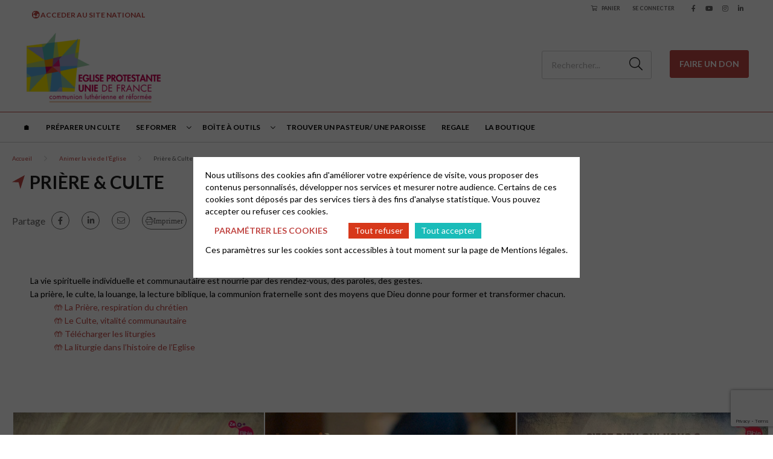

--- FILE ---
content_type: text/html; charset=UTF-8
request_url: https://acteurs.epudf.org/animer/priere-culte-4256/?doing_wp_cron=1679888469.1258890628814697265625
body_size: 11600
content:
<html lang="fr-FR">
	<head>
		<meta charset="UTF-8" />
		<meta name="viewport" content="width=device-width, initial-scale=1.0">
        <link rel="stylesheet" href="https://cdnjs.cloudflare.com/ajax/libs/font-awesome/6.4.2/css/all.min.css" integrity="sha512-z3gLpd7yknf1YoNbCzqRKc4qyor8gaKU1qmn+CShxbuBusANI9QpRohGBreCFkKxLhei6S9CQXFEbbKuqLg0DA==" crossorigin="anonymous" referrerpolicy="no-referrer" />
				<meta name='robots' content='index, follow, max-image-preview:large, max-snippet:-1, max-video-preview:-1' />
	<style>img:is([sizes="auto" i], [sizes^="auto," i]) { contain-intrinsic-size: 3000px 1500px }</style>
	
	<!-- This site is optimized with the Yoast SEO plugin v26.0 - https://yoast.com/wordpress/plugins/seo/ -->
	<title>Prière &amp; Culte - Acteurs EPUdF</title>
	<link rel="canonical" href="https://acteurs.epudf.org/animer/priere-culte-4256/" />
	<meta property="og:locale" content="fr_FR" />
	<meta property="og:type" content="article" />
	<meta property="og:title" content="Prière &amp; Culte - Acteurs EPUdF" />
	<meta property="og:url" content="https://acteurs.epudf.org/animer/priere-culte-4256/" />
	<meta property="og:site_name" content="Acteurs EPUdF" />
	<meta property="article:publisher" content="https://www.facebook.com/EpudF/" />
	<meta property="article:modified_time" content="2025-04-10T13:25:46+00:00" />
	<meta property="og:image" content="https://acteurs.epudf.org/wp-content/uploads/sites/2/2014/12/4256-23.jpg" />
	<meta property="og:image:width" content="380" />
	<meta property="og:image:height" content="200" />
	<meta property="og:image:type" content="image/jpeg" />
	<meta name="twitter:card" content="summary_large_image" />
	<meta name="twitter:site" content="@epudf" />
	<meta name="twitter:label1" content="Durée de lecture estimée" />
	<meta name="twitter:data1" content="2 minutes" />
	<script type="application/ld+json" class="yoast-schema-graph">{"@context":"https://schema.org","@graph":[{"@type":"WebPage","@id":"https://acteurs.epudf.org/animer/priere-culte-4256/","url":"https://acteurs.epudf.org/animer/priere-culte-4256/","name":"Prière & Culte - Acteurs EPUdF","isPartOf":{"@id":"https://acteurs.epudf.org/#website"},"primaryImageOfPage":{"@id":"https://acteurs.epudf.org/animer/priere-culte-4256/#primaryimage"},"image":{"@id":"https://acteurs.epudf.org/animer/priere-culte-4256/#primaryimage"},"thumbnailUrl":"https://acteurs.epudf.org/wp-content/uploads/sites/2/2014/12/4256-23.jpg","datePublished":"2014-12-08T10:00:54+00:00","dateModified":"2025-04-10T13:25:46+00:00","breadcrumb":{"@id":"https://acteurs.epudf.org/animer/priere-culte-4256/#breadcrumb"},"inLanguage":"fr-FR","potentialAction":[{"@type":"ReadAction","target":["https://acteurs.epudf.org/animer/priere-culte-4256/"]}]},{"@type":"ImageObject","inLanguage":"fr-FR","@id":"https://acteurs.epudf.org/animer/priere-culte-4256/#primaryimage","url":"https://acteurs.epudf.org/wp-content/uploads/sites/2/2014/12/4256-23.jpg","contentUrl":"https://acteurs.epudf.org/wp-content/uploads/sites/2/2014/12/4256-23.jpg","width":380,"height":200,"caption":"Prière & Culte"},{"@type":"BreadcrumbList","@id":"https://acteurs.epudf.org/animer/priere-culte-4256/#breadcrumb","itemListElement":[{"@type":"ListItem","position":1,"name":"Accueil","item":"https://acteurs.epudf.org/"},{"@type":"ListItem","position":2,"name":"Animer la vie de l’Église","item":"https://acteurs.epudf.org/animer/"},{"@type":"ListItem","position":3,"name":"Prière &#038; Culte"}]},{"@type":"WebSite","@id":"https://acteurs.epudf.org/#website","url":"https://acteurs.epudf.org/","name":"Communication interne de l'Église protestante unie de France","description":"Un site au service des membres engagés dans l&#039;EPUdF","publisher":{"@id":"https://acteurs.epudf.org/#organization"},"alternateName":"Acteurs EPUdF","potentialAction":[{"@type":"SearchAction","target":{"@type":"EntryPoint","urlTemplate":"https://acteurs.epudf.org/?s={search_term_string}"},"query-input":{"@type":"PropertyValueSpecification","valueRequired":true,"valueName":"search_term_string"}}],"inLanguage":"fr-FR"},{"@type":"Organization","@id":"https://acteurs.epudf.org/#organization","name":"Église protestante unie de France","alternateName":"EPUdF","url":"https://acteurs.epudf.org/","logo":{"@type":"ImageObject","inLanguage":"fr-FR","@id":"https://acteurs.epudf.org/#/schema/logo/image/","url":"https://acteurs.epudf.org/wp-content/uploads/sites/2/2022/04/egliseunie_logo-Local_10cm.png","contentUrl":"https://acteurs.epudf.org/wp-content/uploads/sites/2/2022/04/egliseunie_logo-Local_10cm.png","width":1181,"height":709,"caption":"Église protestante unie de France"},"image":{"@id":"https://acteurs.epudf.org/#/schema/logo/image/"},"sameAs":["https://www.facebook.com/EpudF/","https://x.com/epudf","https://www.youtube.com/channel/UC0GrPkmq9zsKC8VvVh04Log","https://www.instagram.com/epudf_france/?hl=fr"]}]}</script>
	<!-- / Yoast SEO plugin. -->


<link rel='dns-prefetch' href='//cdnjs.cloudflare.com' />
<link rel='dns-prefetch' href='//fonts.googleapis.com' />
<link rel='stylesheet' id='wp-block-library-css' href='https://acteurs.epudf.org/wp-includes/css/dist/block-library/style.min.css?ver=6.8.2' type='text/css' media='all' />
<style id='classic-theme-styles-inline-css' type='text/css'>
/*! This file is auto-generated */
.wp-block-button__link{color:#fff;background-color:#32373c;border-radius:9999px;box-shadow:none;text-decoration:none;padding:calc(.667em + 2px) calc(1.333em + 2px);font-size:1.125em}.wp-block-file__button{background:#32373c;color:#fff;text-decoration:none}
</style>
<style id='global-styles-inline-css' type='text/css'>
:root{--wp--preset--aspect-ratio--square: 1;--wp--preset--aspect-ratio--4-3: 4/3;--wp--preset--aspect-ratio--3-4: 3/4;--wp--preset--aspect-ratio--3-2: 3/2;--wp--preset--aspect-ratio--2-3: 2/3;--wp--preset--aspect-ratio--16-9: 16/9;--wp--preset--aspect-ratio--9-16: 9/16;--wp--preset--color--black: #000000;--wp--preset--color--cyan-bluish-gray: #abb8c3;--wp--preset--color--white: #ffffff;--wp--preset--color--pale-pink: #f78da7;--wp--preset--color--vivid-red: #cf2e2e;--wp--preset--color--luminous-vivid-orange: #ff6900;--wp--preset--color--luminous-vivid-amber: #fcb900;--wp--preset--color--light-green-cyan: #7bdcb5;--wp--preset--color--vivid-green-cyan: #00d084;--wp--preset--color--pale-cyan-blue: #8ed1fc;--wp--preset--color--vivid-cyan-blue: #0693e3;--wp--preset--color--vivid-purple: #9b51e0;--wp--preset--gradient--vivid-cyan-blue-to-vivid-purple: linear-gradient(135deg,rgba(6,147,227,1) 0%,rgb(155,81,224) 100%);--wp--preset--gradient--light-green-cyan-to-vivid-green-cyan: linear-gradient(135deg,rgb(122,220,180) 0%,rgb(0,208,130) 100%);--wp--preset--gradient--luminous-vivid-amber-to-luminous-vivid-orange: linear-gradient(135deg,rgba(252,185,0,1) 0%,rgba(255,105,0,1) 100%);--wp--preset--gradient--luminous-vivid-orange-to-vivid-red: linear-gradient(135deg,rgba(255,105,0,1) 0%,rgb(207,46,46) 100%);--wp--preset--gradient--very-light-gray-to-cyan-bluish-gray: linear-gradient(135deg,rgb(238,238,238) 0%,rgb(169,184,195) 100%);--wp--preset--gradient--cool-to-warm-spectrum: linear-gradient(135deg,rgb(74,234,220) 0%,rgb(151,120,209) 20%,rgb(207,42,186) 40%,rgb(238,44,130) 60%,rgb(251,105,98) 80%,rgb(254,248,76) 100%);--wp--preset--gradient--blush-light-purple: linear-gradient(135deg,rgb(255,206,236) 0%,rgb(152,150,240) 100%);--wp--preset--gradient--blush-bordeaux: linear-gradient(135deg,rgb(254,205,165) 0%,rgb(254,45,45) 50%,rgb(107,0,62) 100%);--wp--preset--gradient--luminous-dusk: linear-gradient(135deg,rgb(255,203,112) 0%,rgb(199,81,192) 50%,rgb(65,88,208) 100%);--wp--preset--gradient--pale-ocean: linear-gradient(135deg,rgb(255,245,203) 0%,rgb(182,227,212) 50%,rgb(51,167,181) 100%);--wp--preset--gradient--electric-grass: linear-gradient(135deg,rgb(202,248,128) 0%,rgb(113,206,126) 100%);--wp--preset--gradient--midnight: linear-gradient(135deg,rgb(2,3,129) 0%,rgb(40,116,252) 100%);--wp--preset--font-size--small: 13px;--wp--preset--font-size--medium: 20px;--wp--preset--font-size--large: 36px;--wp--preset--font-size--x-large: 42px;--wp--preset--spacing--20: 0.44rem;--wp--preset--spacing--30: 0.67rem;--wp--preset--spacing--40: 1rem;--wp--preset--spacing--50: 1.5rem;--wp--preset--spacing--60: 2.25rem;--wp--preset--spacing--70: 3.38rem;--wp--preset--spacing--80: 5.06rem;--wp--preset--shadow--natural: 6px 6px 9px rgba(0, 0, 0, 0.2);--wp--preset--shadow--deep: 12px 12px 50px rgba(0, 0, 0, 0.4);--wp--preset--shadow--sharp: 6px 6px 0px rgba(0, 0, 0, 0.2);--wp--preset--shadow--outlined: 6px 6px 0px -3px rgba(255, 255, 255, 1), 6px 6px rgba(0, 0, 0, 1);--wp--preset--shadow--crisp: 6px 6px 0px rgba(0, 0, 0, 1);}:where(.is-layout-flex){gap: 0.5em;}:where(.is-layout-grid){gap: 0.5em;}body .is-layout-flex{display: flex;}.is-layout-flex{flex-wrap: wrap;align-items: center;}.is-layout-flex > :is(*, div){margin: 0;}body .is-layout-grid{display: grid;}.is-layout-grid > :is(*, div){margin: 0;}:where(.wp-block-columns.is-layout-flex){gap: 2em;}:where(.wp-block-columns.is-layout-grid){gap: 2em;}:where(.wp-block-post-template.is-layout-flex){gap: 1.25em;}:where(.wp-block-post-template.is-layout-grid){gap: 1.25em;}.has-black-color{color: var(--wp--preset--color--black) !important;}.has-cyan-bluish-gray-color{color: var(--wp--preset--color--cyan-bluish-gray) !important;}.has-white-color{color: var(--wp--preset--color--white) !important;}.has-pale-pink-color{color: var(--wp--preset--color--pale-pink) !important;}.has-vivid-red-color{color: var(--wp--preset--color--vivid-red) !important;}.has-luminous-vivid-orange-color{color: var(--wp--preset--color--luminous-vivid-orange) !important;}.has-luminous-vivid-amber-color{color: var(--wp--preset--color--luminous-vivid-amber) !important;}.has-light-green-cyan-color{color: var(--wp--preset--color--light-green-cyan) !important;}.has-vivid-green-cyan-color{color: var(--wp--preset--color--vivid-green-cyan) !important;}.has-pale-cyan-blue-color{color: var(--wp--preset--color--pale-cyan-blue) !important;}.has-vivid-cyan-blue-color{color: var(--wp--preset--color--vivid-cyan-blue) !important;}.has-vivid-purple-color{color: var(--wp--preset--color--vivid-purple) !important;}.has-black-background-color{background-color: var(--wp--preset--color--black) !important;}.has-cyan-bluish-gray-background-color{background-color: var(--wp--preset--color--cyan-bluish-gray) !important;}.has-white-background-color{background-color: var(--wp--preset--color--white) !important;}.has-pale-pink-background-color{background-color: var(--wp--preset--color--pale-pink) !important;}.has-vivid-red-background-color{background-color: var(--wp--preset--color--vivid-red) !important;}.has-luminous-vivid-orange-background-color{background-color: var(--wp--preset--color--luminous-vivid-orange) !important;}.has-luminous-vivid-amber-background-color{background-color: var(--wp--preset--color--luminous-vivid-amber) !important;}.has-light-green-cyan-background-color{background-color: var(--wp--preset--color--light-green-cyan) !important;}.has-vivid-green-cyan-background-color{background-color: var(--wp--preset--color--vivid-green-cyan) !important;}.has-pale-cyan-blue-background-color{background-color: var(--wp--preset--color--pale-cyan-blue) !important;}.has-vivid-cyan-blue-background-color{background-color: var(--wp--preset--color--vivid-cyan-blue) !important;}.has-vivid-purple-background-color{background-color: var(--wp--preset--color--vivid-purple) !important;}.has-black-border-color{border-color: var(--wp--preset--color--black) !important;}.has-cyan-bluish-gray-border-color{border-color: var(--wp--preset--color--cyan-bluish-gray) !important;}.has-white-border-color{border-color: var(--wp--preset--color--white) !important;}.has-pale-pink-border-color{border-color: var(--wp--preset--color--pale-pink) !important;}.has-vivid-red-border-color{border-color: var(--wp--preset--color--vivid-red) !important;}.has-luminous-vivid-orange-border-color{border-color: var(--wp--preset--color--luminous-vivid-orange) !important;}.has-luminous-vivid-amber-border-color{border-color: var(--wp--preset--color--luminous-vivid-amber) !important;}.has-light-green-cyan-border-color{border-color: var(--wp--preset--color--light-green-cyan) !important;}.has-vivid-green-cyan-border-color{border-color: var(--wp--preset--color--vivid-green-cyan) !important;}.has-pale-cyan-blue-border-color{border-color: var(--wp--preset--color--pale-cyan-blue) !important;}.has-vivid-cyan-blue-border-color{border-color: var(--wp--preset--color--vivid-cyan-blue) !important;}.has-vivid-purple-border-color{border-color: var(--wp--preset--color--vivid-purple) !important;}.has-vivid-cyan-blue-to-vivid-purple-gradient-background{background: var(--wp--preset--gradient--vivid-cyan-blue-to-vivid-purple) !important;}.has-light-green-cyan-to-vivid-green-cyan-gradient-background{background: var(--wp--preset--gradient--light-green-cyan-to-vivid-green-cyan) !important;}.has-luminous-vivid-amber-to-luminous-vivid-orange-gradient-background{background: var(--wp--preset--gradient--luminous-vivid-amber-to-luminous-vivid-orange) !important;}.has-luminous-vivid-orange-to-vivid-red-gradient-background{background: var(--wp--preset--gradient--luminous-vivid-orange-to-vivid-red) !important;}.has-very-light-gray-to-cyan-bluish-gray-gradient-background{background: var(--wp--preset--gradient--very-light-gray-to-cyan-bluish-gray) !important;}.has-cool-to-warm-spectrum-gradient-background{background: var(--wp--preset--gradient--cool-to-warm-spectrum) !important;}.has-blush-light-purple-gradient-background{background: var(--wp--preset--gradient--blush-light-purple) !important;}.has-blush-bordeaux-gradient-background{background: var(--wp--preset--gradient--blush-bordeaux) !important;}.has-luminous-dusk-gradient-background{background: var(--wp--preset--gradient--luminous-dusk) !important;}.has-pale-ocean-gradient-background{background: var(--wp--preset--gradient--pale-ocean) !important;}.has-electric-grass-gradient-background{background: var(--wp--preset--gradient--electric-grass) !important;}.has-midnight-gradient-background{background: var(--wp--preset--gradient--midnight) !important;}.has-small-font-size{font-size: var(--wp--preset--font-size--small) !important;}.has-medium-font-size{font-size: var(--wp--preset--font-size--medium) !important;}.has-large-font-size{font-size: var(--wp--preset--font-size--large) !important;}.has-x-large-font-size{font-size: var(--wp--preset--font-size--x-large) !important;}
:where(.wp-block-post-template.is-layout-flex){gap: 1.25em;}:where(.wp-block-post-template.is-layout-grid){gap: 1.25em;}
:where(.wp-block-columns.is-layout-flex){gap: 2em;}:where(.wp-block-columns.is-layout-grid){gap: 2em;}
:root :where(.wp-block-pullquote){font-size: 1.5em;line-height: 1.6;}
</style>
<link rel='stylesheet' id='contact-form-7-css' href='https://acteurs.epudf.org/wp-content/plugins/contact-form-7/includes/css/styles.css?ver=6.1.2' type='text/css' media='all' />
<link rel='stylesheet' id='globalis-gdpr-popin-css' href='https://acteurs.epudf.org/wp-content/plugins/globalis_wp_gdpr/assets/css/popin.css?ver=6.8.2' type='text/css' media='all' />
<link rel='stylesheet' id='rgpd-forms-css' href='https://acteurs.epudf.org/wp-content/plugins/globalis_wp_gdpr/assets/css/forms.css?ver=6.8.2' type='text/css' media='all' />
<link rel='stylesheet' id='woocommerce-layout-css' href='https://acteurs.epudf.org/wp-content/plugins/woocommerce/assets/css/woocommerce-layout.css?ver=10.2.2' type='text/css' media='all' />
<style id='woocommerce-inline-inline-css' type='text/css'>
.woocommerce form .form-row .required { visibility: visible; }
</style>
<link rel='stylesheet' id='brands-styles-css' href='https://acteurs.epudf.org/wp-content/plugins/woocommerce/assets/css/brands.css?ver=10.2.2' type='text/css' media='all' />
<link rel='stylesheet' id='style-main-css' href='https://acteurs.epudf.org/wp-content/themes/base/assets/css/main.css?ver=6.8.2' type='text/css' media='all' />
<link rel='stylesheet' id='google-font-css' href='https://fonts.googleapis.com/css2?family=Lato%3Aital%2Cwght%400%2C300%3B0%2C400%3B0%2C700%3B0%2C900%3B1%2C300%3B1%2C400%3B1%2C700%3B1%2C900&#038;display=swap&#038;ver=6.8.2' type='text/css' media='all' />
<link rel='stylesheet' id='wp_mailjet_form_builder_widget-widget-front-styles-css' href='https://acteurs.epudf.org/wp-content/plugins/mailjet-for-wordpress/src/widgetformbuilder/css/front-widget.css?ver=6.1.5' type='text/css' media='all' />
<script type="text/javascript" src="https://cdnjs.cloudflare.com/ajax/libs/jquery/3.4.1/jquery.min.js" id="jquery-js"></script>
<script type="text/javascript" src="https://acteurs.epudf.org/wp-content/plugins/woocommerce/assets/js/jquery-blockui/jquery.blockUI.min.js?ver=2.7.0-wc.10.2.2" id="jquery-blockui-js" defer="defer" data-wp-strategy="defer"></script>
<script type="text/javascript" id="wc-add-to-cart-js-extra">
/* <![CDATA[ */
var wc_add_to_cart_params = {"ajax_url":"https:\/\/acteurs.epudf.org\/wp-admin\/admin-ajax.php","wc_ajax_url":"\/?wc-ajax=%%endpoint%%","i18n_view_cart":"Voir le panier","cart_url":"https:\/\/acteurs.epudf.org\/panier\/","is_cart":"","cart_redirect_after_add":"no"};
/* ]]> */
</script>
<script type="text/javascript" src="https://acteurs.epudf.org/wp-content/plugins/woocommerce/assets/js/frontend/add-to-cart.min.js?ver=10.2.2" id="wc-add-to-cart-js" defer="defer" data-wp-strategy="defer"></script>
<script type="text/javascript" src="https://acteurs.epudf.org/wp-content/plugins/woocommerce/assets/js/js-cookie/js.cookie.min.js?ver=2.1.4-wc.10.2.2" id="js-cookie-js" defer="defer" data-wp-strategy="defer"></script>
<script type="text/javascript" id="woocommerce-js-extra">
/* <![CDATA[ */
var woocommerce_params = {"ajax_url":"https:\/\/acteurs.epudf.org\/wp-admin\/admin-ajax.php","wc_ajax_url":"\/?wc-ajax=%%endpoint%%","i18n_password_show":"Show password","i18n_password_hide":"Hide password"};
/* ]]> */
</script>
<script type="text/javascript" src="https://acteurs.epudf.org/wp-content/plugins/woocommerce/assets/js/frontend/woocommerce.min.js?ver=10.2.2" id="woocommerce-js" defer="defer" data-wp-strategy="defer"></script>
<link rel="https://api.w.org/" href="https://acteurs.epudf.org/wp-json/" /><link rel="alternate" title="JSON" type="application/json" href="https://acteurs.epudf.org/wp-json/wp/v2/pages/7388" /><meta name="generator" content="WordPress 6.8.2" />
<meta name="generator" content="WooCommerce 10.2.2" />
<link rel='shortlink' href='https://acteurs.epudf.org/?p=7388' />
<link rel="alternate" title="oEmbed (JSON)" type="application/json+oembed" href="https://acteurs.epudf.org/wp-json/oembed/1.0/embed?url=https%3A%2F%2Facteurs.epudf.org%2Fanimer%2Fpriere-culte-4256%2F" />
<link rel="alternate" title="oEmbed (XML)" type="text/xml+oembed" href="https://acteurs.epudf.org/wp-json/oembed/1.0/embed?url=https%3A%2F%2Facteurs.epudf.org%2Fanimer%2Fpriere-culte-4256%2F&#038;format=xml" />
    <style>
        #wp-admin-bar-my-sites .ab-sub-wrapper {
            height: 600px !important;
            width: 450px !important;
            overflow-y: scroll;
            overflow-x: hidden;
            background-color: transparent !important;
            -ms-overflow-style: none;
            scrollbar-width: none;
            border: 0 !important;
            box-shadow: unset !important;
        }
        #wp-admin-bar-my-sites .ab-sub-wrapper::-webkit-scrollbar {
            display: none;
        }
        #wp-admin-bar-my-sites .ab-sub-wrapper > * {
            width: 300px !important;
        }
        #wp-admin-bar-network-admin .ab-sub-wrapper {
            background-color: #2c3338 !important;
            height: 170px !important;
        }
        #wp-admin-bar-my-sites-list li:nth-last-child(-n+3):nth-child(n+3) .ab-sub-wrapper {
            margin-top: -110px !important;
        }
        #wp-admin-bar-my-sites-super-admin {
            background-color: #2c3338 !important;
        }
    </style>
<link rel="preconnect" href="https://fonts.gstatic.com/" crossorigin><link rel="preconnect" href="https://fonts.googleapis.com/" crossorigin>	<noscript><style>.woocommerce-product-gallery{ opacity: 1 !important; }</style></noscript>
	<link rel="icon" href="https://acteurs.epudf.org/wp-content/uploads/sites/2/2022/04/cropped-logo-eglise-protestante-unie-de-france-100x100.png" sizes="32x32" />
<link rel="icon" href="https://acteurs.epudf.org/wp-content/uploads/sites/2/2022/04/cropped-logo-eglise-protestante-unie-de-france-230x230.png" sizes="192x192" />
<link rel="apple-touch-icon" href="https://acteurs.epudf.org/wp-content/uploads/sites/2/2022/04/cropped-logo-eglise-protestante-unie-de-france-230x230.png" />
<meta name="msapplication-TileImage" content="https://acteurs.epudf.org/wp-content/uploads/sites/2/2022/04/cropped-logo-eglise-protestante-unie-de-france-300x300.png" />
	</head>
	<body class="wp-singular page-template-default page page-id-7388 page-child parent-pageid-7386 wp-theme-base wp-child-theme-epudf epudf-color-brown theme-base woocommerce-no-js">
	<header class="header">
    <div class="header__sub header-sub">
    <ul id="menu-header" class="menu_change-website menu_change-website--epudf"><li id="menu-item-28" class="menu-item menu-item-type-custom menu-item-object-custom menu-item-28"><a target="_blank" href="https://epudf.org/">🌍 ACCEDER AU SITE NATIONAL</a></li>
</ul>                    <a href="https://acteurs.epudf.org/panier/" class="header-sub__link shopping-cart">
            <i class="icon far fa-shopping-cart"></i>
            <span>Panier</span>
            <span class="count"></span>
        </a>
    
    <div class="header-sub__link">
                    <a href="https://acteurs.epudf.org/mon-compte/" class="header-sub_link" title="Se connecter">Se connecter</a>
            </div>

    <div class="header-sub__social-media-menu">
        <ul>
            <li><a href="https://www.facebook.com/EpudF/" class="fab fa-facebook-f" target="_blank"></a></li>                        <li><a href="https://www.youtube.com/channel/UC0GrPkmq9zsKC8VvVh04Log" class="fab fa-youtube" target="_blank"></a></li>            <li><a href="https://www.instagram.com/epudf_france/?hl=fr" class="fab fa-instagram" target="_blank"></a></li>                                    <li><a href="https://fr.linkedin.com/company/epudf-eglise-protestante-unie-de-france" class="fab fa-linkedin-in" target="_blank"></a></li>        </ul>
    </div>
    </div>
    <div class="header__container header-container">
    <div class="header-container__left">
        <button class="header-burger">
            <span class="far fa-bars"></span>
        </button>

        <div class="header__logo">
            <a href="https://acteurs.epudf.org" title="Acteurs EPUdF">
                <img
                src="https://acteurs.epudf.org/wp-content/uploads/sites/2/2022/04/egliseunie_logo-Local_10cm-230x138.png"
                alt="Acteurs EPUdF"
                >
            </a>
        </div>
    </div>

    <div class="header-container__right ">
        <div class="search-desktop">
                            <form method="get" action="https://acteurs.epudf.org/" class="search-form">
                    <button for="search-input" class="fal fa-search"></button>
                    <input type="search" id="search-input" class="search-input"
                            placeholder="Rechercher..." value="" name="s">
                </form>
                    </div>
        <a class="search-button fal fa-search" href="https://acteurs.epudf.org/?s=">
        </a>
                    <a href="http://EPUdF.s2.yapla.com/don" class="donate_icon" target="_blank">
                <i class="fas fa-hand-holding-heart"></i>
            </a>
            <div class="donate">
                <a href="http://EPUdF.s2.yapla.com/don" class="cta cta-primary" target="_blank">Faire un don</a>
            </div>
            </div>
</div>

<div class="header__bottom">
    <button class="header-close">
        <span class="far fa-times"></span>
    </button>
    <div class="header__menu">
        <div class="menu-header-container menu-header-container_menu_change-website"><ul id="menu_header" class="menu_header menu_header--left"><li class="menu-item menu-item-type-custom menu-item-object-custom menu-item-28"><a target="_blank" href="https://epudf.org/">🌍 ACCEDER AU SITE NATIONAL</a></li>
</ul></div>        <div class="menu-header-container"><ul id="menu_header" class="menu_header menu_header--left"><li class="menu-item-33577 menu-item menu-item-type-post_type menu-item-object-page menu-item-home" id="menu-item-33577"><a href="https://acteurs.epudf.org/">🏠︎</a></li>
<li class="menu-item-30933 menu-item menu-item-type-custom menu-item-object-custom" id="menu-item-30933"><a href="https://acteurs.epudf.org/culte-a/">Préparer un culte</a></li>
<li class="menu-item-21317 menu-item menu-item-type-post_type menu-item-object-page menu-item-has-children" id="menu-item-21317"><span class='menu_chevron'></span><a aria-haspopup="menu" aria-expanded="false" aria-controls="3583418fd0" href="https://acteurs.epudf.org/toutes-les-formations/">Se former</a>
<ul class="sub-menu">
<li class="menu-item-11495 menu-item menu-item-type-post_type menu-item-object-page" id="menu-item-11495"><a href="https://acteurs.epudf.org/conseils-presbyteraux-ministere-collegial-joie-de-lengagement/">Conseil presbytéral</a></li>
<li class="menu-item-9186 menu-item menu-item-type-post_type menu-item-object-page" id="menu-item-9186"><a href="https://acteurs.epudf.org/se-former/devenir-pasteur-861/">Devenir pasteur</a></li>
<li class="menu-item-10878 menu-item menu-item-type-post_type menu-item-object-page" id="menu-item-10878"><a href="https://acteurs.epudf.org/animer/evangelisation-93/">Évangéliser</a></li>
</ul>
</li>
<li class="menu-item-31070 menu-item menu-item-type-custom menu-item-object-custom menu-item-has-children" id="menu-item-31070"><span class='menu_chevron'></span><a aria-haspopup="menu" aria-expanded="false" aria-controls="95ab858f50" href="#">Boîte à outils</a>
<ul class="sub-menu">
<li class="menu-item-9140 menu-item menu-item-type-post_type menu-item-object-page" id="menu-item-9140"><a href="https://acteurs.epudf.org/notes-bibliques-et-predications/">Notes bibliques et prédications</a></li>
<li class="menu-item-31035 menu-item menu-item-type-post_type menu-item-object-page" id="menu-item-31035"><a href="https://acteurs.epudf.org/animer-une-catechese/">Animer une catéchèse</a></li>
<li class="menu-item-30917 menu-item menu-item-type-custom menu-item-object-custom" id="menu-item-30917"><a href="https://www.cantiques.fr/">cantiques.fr</a></li>
<li class="menu-item-30916 menu-item menu-item-type-post_type menu-item-object-page" id="menu-item-30916"><a href="https://acteurs.epudf.org/les-medias/">Les médias</a></li>
<li class="menu-item-10841 menu-item menu-item-type-post_type menu-item-object-page" id="menu-item-10841"><a href="https://acteurs.epudf.org/communication-97/outils-de-communication-4287/">Communication</a></li>
<li class="menu-item-45846 menu-item menu-item-type-custom menu-item-object-custom" id="menu-item-45846"><a href="https://tutoriel.epudf.org/">Tutoriel pour webmaster</a></li>
</ul>
</li>
<li class="menu-item-30849 menu-item menu-item-type-custom menu-item-object-custom" id="menu-item-30849"><a href="https://annuaire.epudf.org/">Trouver un pasteur/ une paroisse</a></li>
<li class="menu-item-24 menu-item menu-item-type-custom menu-item-object-custom" id="menu-item-24"><a href="/regale/">Regale</a></li>
<li class="menu-item-14936 menu-item menu-item-type-post_type menu-item-object-page" id="menu-item-14936"><a href="https://acteurs.epudf.org/boutique/">La Boutique</a></li>
</ul></div>    </div>
                <div class="donate">
                <a href="http://EPUdF.s2.yapla.com/don" class="cta cta-primary" target="_blank">Faire un don</a>
            </div>
        <div class="header__menu header__menu_login_mobile" style="margin-top: 20px;">
        <div class="menu-header-container">
            <ul class="menu_header">
                <li class="menu-item">
                                            <a href="https://acteurs.epudf.org/mon-compte/">Se connecter</a>
                                    </li>
            </ul>
        </div>
    </div>
</div>
</header>
<main class="main page-main">
    <div class="container">
        <div class="page-content_header">
                        <div class="breadcrumb">
                <ul>
                <li>
                                    <span class="breadcrumb-span">
                                        <a href="https://acteurs.epudf.org" rel="nofollow" title="Accueil">
                                        Accueil
                                        </a>
                                    </span>
                                </li><li>
                                    <span class="breadcrumb-span">
                                        <a href="https://acteurs.epudf.org/animer/" rel="nofollow" title="Animer la vie de l’Église">
                                        Animer la vie de l’Église
                                        </a>
                                    </span>
                                </li><li>
                                    <span class="breadcrumb-span">
                                        Prière &#038; Culte
                                    </span>
                                </li>                </ul>
            </div>
        <script type="application/ld+json">{"@context":"https://schema.org","@type":"BreadcrumbList","itemListElement":[{"@type":"ListItem","position":1,"name":"Accueil","item":"https://acteurs.epudf.org"},{"@type":"ListItem","position":2,"name":"Animer la vie de l\u2019\u00c9glise","item":"https://acteurs.epudf.org/animer/"},{"@type":"ListItem","position":3,"name":"Pri\u00e8re &#038; Culte"}]}</script>                <h1>Prière &#038; Culte</h1>
            <div class="sharing-links">
            <span>Partage</span>
        <ul class="sharing-links_list">
                                    <li>
                    <a href="https://www.facebook.com/sharer/sharer.php?u=https://acteurs.epudf.org/animer/priere-culte-4256/" target="_blank" class="fab fa-facebook-f"></a>
                </li>
                                                    <li>
                    <a href="https://www.linkedin.com/feed/?shareActive=true&text=https://acteurs.epudf.org/animer/priere-culte-4256/" class="fab fa-linkedin-in" target="_blank"></a>
                </li>
                                        <li>
                    <a href="mailto:?subject=https%3A%2F%2Facteurs.epudf.org%2Fanimer%2Fpriere-culte-4256%2F&body=J'ai trouvé un article qui devrait vous intéresser : https://acteurs.epudf.org/animer/priere-culte-4256/" class="fal fa-envelope" target="_blank"></a>
                </li>
                                        <li class="">
                <a href="" class="fal fa-print">Imprimer</a>
            </li>
            </ul>
</div>                    </div>
    </div>

    <a name="index_flexible_204_1"></a><div id="d79b3b057f" class="block_text-wysiwyg  block_text-wysiwyg__m-top block_text-wysiwyg__m-bottom">
    <div class="container">
        <div class="content">
            
                        <p>&nbsp;</p>
<p style="padding-left: 30px;"><span class="big-text">La vie spirituelle individuelle et communautaire est nourrie par des rendez-vous, des paroles, des gestes. </span></p>
<p style="padding-left: 30px;"><span class="big-text">La prière, le culte, la louange, la lecture biblique, la communion fraternelle sont des moyens que Dieu donne pour former et transformer chacun. </span></p>
<p style="padding-left: 70px;"><span class="medium-text"><a href="https://epudf.org/priere-6671/" target="_blank" rel="noopener">🤲 La Prière, respiration du chrétien</a></span></p>
<p style="padding-left: 70px;"><span class="medium-text"><a href="https://epudf.org/priere-6671/" target="_blank" rel="noopener">🤲</a><a href="https://acteurs.epudf.org/culte-6672/" target="_blank" rel="noopener"> Le Culte, vitalité communautaire</a></span></p>
<p style="padding-left: 70px;"><span class="medium-text"><a href="https://epudf.org/priere-6671/" target="_blank" rel="noopener">🤲</a><a href="https://epudf.org/convictions/" target="_blank" rel="noopener"> Télécharger les liturgies</a></span></p>
<p style="padding-left: 70px;"><span class="medium-text"><a href="https://epudf.org/priere-6671/" target="_blank" rel="noopener">🤲</a><a href="https://epudf.org/convictions/" target="_blank" rel="noopener"> La liturgie dans l&rsquo;histoire de l&rsquo;Eglise</a></span></p>
        </div>
    </div>
</div><a name="index_flexible_204_2"></a><div id="62f9e9e344" class="block_text-wysiwyg  block_text-wysiwyg__m-top block_text-wysiwyg__m-bottom">
    <div class="container">
        <div class="content">
            
                        <p>&nbsp;</p>
<table style="width: 101.156%; height: 80%;">
<tbody>
<tr>
<td style="width: 25%; vertical-align: top;"><img decoding="async" src="/wp-content/uploads/sites/2/2014/12/4256-philippiens213.jpg" alt="" width="100%" /></td>
<td style="width: 25%; vertical-align: top;"><img decoding="async" src="/wp-content/uploads/sites/2/2014/12/4256-txt_priere04~~.jpg" alt="" width="100%" /></td>
<td style="width: 25%; vertical-align: top;"><img decoding="async" src="/wp-content/uploads/sites/2/2014/12/4256-ephesiens210.jpg" alt="" width="100%" /></td>
</tr>
</tbody>
</table>
<p style="padding-left: 70px;">
        </div>
    </div>
</div>    <div class="popin">
        <div class="popin-background"></div>

        <div class="popin-container">
            <div class="popin-head bg-primary">
                <h2>Contact</h2>

                <button class="popin-close"><i class="far fa-times"></i> </button>
            </div>

            <div class="popin-content">
                <div class="form-contact">
                    <div class="form-contact-message block-text"></div>

                    
<div class="wpcf7 no-js" id="wpcf7-f17370-o1" lang="fr-FR" dir="ltr" data-wpcf7-id="17370">
<div class="screen-reader-response"><p role="status" aria-live="polite" aria-atomic="true"></p> <ul></ul></div>
<form action="/animer/priere-culte-4256/?doing_wp_cron=1679888469.1258890628814697265625#wpcf7-f17370-o1" method="post" class="wpcf7-form init" aria-label="Formulaire de contact" novalidate="novalidate" data-status="init">
<fieldset class="hidden-fields-container"><input type="hidden" name="_wpcf7" value="17370" /><input type="hidden" name="_wpcf7_version" value="6.1.2" /><input type="hidden" name="_wpcf7_locale" value="fr_FR" /><input type="hidden" name="_wpcf7_unit_tag" value="wpcf7-f17370-o1" /><input type="hidden" name="_wpcf7_container_post" value="0" /><input type="hidden" name="_wpcf7_posted_data_hash" value="" /><input type="hidden" name="_wpcf7_recaptcha_response" value="" />
</fieldset>
<p><label> Votre nom<br />
<span class="wpcf7-form-control-wrap" data-name="your-name"><input size="40" maxlength="400" class="wpcf7-form-control wpcf7-text wpcf7-validates-as-required" aria-required="true" aria-invalid="false" value="" type="text" name="your-name" /></span> </label>
</p>
<p><label> Votre e-mail<br />
<span class="wpcf7-form-control-wrap" data-name="your-email"><input size="40" maxlength="400" class="wpcf7-form-control wpcf7-email wpcf7-validates-as-required wpcf7-text wpcf7-validates-as-email" aria-required="true" aria-invalid="false" value="" type="email" name="your-email" /></span> </label>
</p>
<p><label> Objet<br />
<span class="wpcf7-form-control-wrap" data-name="your-subject"><input size="40" maxlength="400" class="wpcf7-form-control wpcf7-text wpcf7-validates-as-required" aria-required="true" aria-invalid="false" value="" type="text" name="your-subject" /></span> </label>
</p>
<p><label> Votre message (facultatif)<br />
<span class="wpcf7-form-control-wrap" data-name="your-message"><textarea cols="40" rows="10" maxlength="2000" class="wpcf7-form-control wpcf7-textarea" aria-invalid="false" name="your-message"></textarea></span> </label>
</p>
<p><span class="wpcf7-form-control-wrap navision-id"><input type="hidden" class="wpcf7-form-control wpcf7-navisionid wpcf7-validates-as-required" aria-required="true" aria-invalid="false" name="navision-id" value="" /></span>
</p>
<p><input class="wpcf7-form-control wpcf7-submit has-spinner" type="submit" value="Envoyer" />
</p><div class="wpcf7-response-output" aria-hidden="true"></div>
</form>
</div>
                </div>
            </div>
        </div>
    </div>
</main>
    <footer class="footer">
        <div class="go-to-top-container">
            <button class="go-to-top" id="gtt" title="Go to top">
                <span class="fas fa-angle-up"></span>
            </button>
        </div>
        <div class="footer-container">
            <div class="footer-columns">
                <div class="footer-column">
            <ul id="sidebar1">
            <li id="acf_custom_widget-2" class="widget acf-custom-widget">        <div class="footer-column_custom-block">
            <div class="footer-logo">
                            <img src="https://acteurs.epudf.org/wp-content/uploads/sites/2/2022/04/egliseunie_logo-Local_10cm.png" alt="Logo">
                        </div>
            <div class="footer-list-buttons">
                                                            </div>
        </div>
    </li><li id="text-2" class="widget widget_text">			<div class="textwidget"><div class="textwidget">
<div><strong><span class="medium-text">Église protestante unie de France</span></strong></div>
<div><strong>47 rue de Clichy 75009 PARIS</strong></div>
<div>01 48 74 90 92</div>
<div><a href="https://acteurs.epudf.org/contact/" target="_blank" rel="noopener">Nous contacter</a></div>
</div>
</div>
		</li>        </ul>
    </div>
<div class="footer-column">
            <ul id="sidebar2">
            <li id="nav_menu-2" class="widget widget_nav_menu"><h2 class="widgettitle">Acteurs EPUdF</h2><div class="menu-widgets-acteurs-container"><ul id="menu-widgets-acteurs" class="menu"><li id="menu-item-33161" class="menu-item menu-item-type-custom menu-item-object-custom menu-item-33161"><a href="https://epudf.org/">Le site National</a></li>
<li id="menu-item-28187" class="menu-item menu-item-type-custom menu-item-object-custom menu-item-28187"><a href="https://epudf.org/liste-des-regions/">Liste des régions</a></li>
<li id="menu-item-22319" class="menu-item menu-item-type-custom menu-item-object-custom menu-item-22319"><a target="_blank" href="https://annuaire.epudf.org/">Annuaire EPUdF</a></li>
<li id="menu-item-12348" class="menu-item menu-item-type-post_type menu-item-object-page menu-item-12348"><a href="https://acteurs.epudf.org/synode-2/">Synodes et décisions</a></li>
<li id="menu-item-30383" class="menu-item menu-item-type-post_type menu-item-object-page menu-item-30383"><a href="https://acteurs.epudf.org/declarer-sa-foi/">Déclarer sa foi</a></li>
<li id="menu-item-30854" class="menu-item menu-item-type-custom menu-item-object-custom menu-item-30854"><a href="https://epudf.org/partenaires/">Partenaires</a></li>
<li id="menu-item-15087" class="menu-item menu-item-type-post_type menu-item-object-page menu-item-15087"><a href="https://acteurs.epudf.org/communication-97/outils-de-communication-4287/">Outils de communication</a></li>
<li id="menu-item-11368" class="menu-item menu-item-type-custom menu-item-object-custom menu-item-11368"><a target="_blank" href="http://tutoriel.epudf.org">Tutoriels</a></li>
</ul></div></li>        </ul>
    </div>
<div class="footer-column">
            <ul id="sidebar3">
            <li id="nav_menu-3" class="widget widget_nav_menu"><h2 class="widgettitle">Informations</h2><div class="menu-widgets-informations-container"><ul id="menu-widgets-informations" class="menu"><li id="menu-item-15081" class="menu-item menu-item-type-post_type menu-item-object-page menu-item-15081"><a href="https://acteurs.epudf.org/infolettres/">Lettre mensuelle d&rsquo;information de l’EPUdF</a></li>
<li id="menu-item-29628" class="menu-item menu-item-type-custom menu-item-object-custom menu-item-29628"><a href="https://acteurs.epudf.org/toutes-les-formations/">Se former</a></li>
<li id="menu-item-28189" class="menu-item menu-item-type-post_type menu-item-object-page menu-item-28189"><a href="https://acteurs.epudf.org/podcasts/">Podcasts</a></li>
<li id="menu-item-30382" class="menu-item menu-item-type-post_type menu-item-object-page menu-item-30382"><a href="https://acteurs.epudf.org/animation-financiere/">Animation financière</a></li>
<li id="menu-item-42955" class="menu-item menu-item-type-post_type menu-item-object-post menu-item-42955"><a href="https://acteurs.epudf.org/actualites/annonces/atteintes/">Stop à la violence !</a></li>
</ul></div></li><li id="text-4" class="widget widget_text">			<div class="textwidget"><p>&nbsp;</p>
<p><strong><a href="https://epudf.s2.yapla.com/fr/don" target="_blank" rel="noopener">Soutenir l&rsquo;Eglise</a></strong></p>
<p>&nbsp;</p>
<div style="text-align: center;"></div>
<div style="text-align: left;"><a href="https://epudf.s2.yapla.com/fr/don" target="_blank" rel="noopener"><br />
<i class="fa-solid fa-hand-holding-heart" style="font-size: 60px; color: #ffffff;"></i><br />
</a></div>
</div>
		</li>        </ul>
    </div>
<div class="footer-column">
            <ul id="sidebar4">
            <li id="text-3" class="widget widget_text"><h2 class="widgettitle">L&rsquo;Eglise est labellisée</h2>			<div class="textwidget"><p><a href="https://www.egliseverte.org/" target="_blank" rel="noopener"><img loading="lazy" decoding="async" class="wp-image-11149 aligncenter" src="https://acteurs.epudf.org/wp-content/uploads/sites/2/2022/05/egliseverte-1-300x131.jpg" alt="" width="170" height="74" srcset="https://acteurs.epudf.org/wp-content/uploads/sites/2/2022/05/egliseverte-1-300x131.jpg 300w, https://acteurs.epudf.org/wp-content/uploads/sites/2/2022/05/egliseverte-1-230x101.jpg 230w, https://acteurs.epudf.org/wp-content/uploads/sites/2/2022/05/egliseverte-1.jpg 400w" sizes="auto, (max-width: 170px) 100vw, 170px" /></a></p>
<p>&nbsp;</p>
</div>
		</li>
<div class="mailjet_widget_form_builder_container">
    <div class="">
        <iframe data-w-type="embedded" frameborder="0" scrolling="no" marginheight="0" marginwidth="0" src="https://x9jqj.mjt.lu/wgt/x9jqj/0l03/form?c=363a5c85" width="100%" style="height: 0"></iframe>

<script type="text/javascript" src="https://app.mailjet.com/pas-nc-embedded-v1.js"></script>
    </div>
</div>
        </ul>
    </div>
            </div>
            <div class="footer_social-menu">
                <ul>
    <li><a href="https://www.facebook.com/EpudF/" class="fab fa-facebook-f" target="_blank"></a></li>        <li><a href="https://www.youtube.com/channel/UC0GrPkmq9zsKC8VvVh04Log" class="fab fa-youtube" target="_blank"></a></li>    <li><a href="https://www.instagram.com/epudf_france/?hl=fr" class="fab fa-instagram" target="_blank"></a></li>            <li><a href="https://fr.linkedin.com/company/epudf-eglise-protestante-unie-de-france" class="fab fa-linkedin-in" target="_blank"></a></li></ul>
            </div>
            <hr>
            <div class="footer-menu">
                <div class="footer-menu">
    <div class="menu-menu-principal-container"><ul id="menu_footer" class="menu_footer"><li id="menu-item-11072" class="menu-item menu-item-type-post_type menu-item-object-page menu-item-11072"><a href="https://acteurs.epudf.org/contact/">Contact</a></li>
<li id="menu-item-14935" class="menu-item menu-item-type-post_type menu-item-object-page menu-item-14935"><a href="https://acteurs.epudf.org/boutique/">La Boutique</a></li>
<li id="menu-item-9127" class="menu-item menu-item-type-post_type menu-item-object-page menu-item-9127"><a href="https://acteurs.epudf.org/notes-bibliques-et-predications/">Notes bibliques et prédications</a></li>
<li id="menu-item-11070" class="menu-item menu-item-type-custom menu-item-object-custom menu-item-11070"><a href="/glossaire/">Glossaire</a></li>
<li id="menu-item-11068" class="menu-item menu-item-type-post_type menu-item-object-page menu-item-11068"><a href="https://acteurs.epudf.org/mentions-legales/">Mentions légales</a></li>
</ul></div></div>
            </div>
        </div>
    </footer>
    <script type="speculationrules">
{"prefetch":[{"source":"document","where":{"and":[{"href_matches":"\/*"},{"not":{"href_matches":["\/wp-*.php","\/wp-admin\/*","\/wp-content\/uploads\/sites\/2\/*","\/wp-content\/*","\/wp-content\/plugins\/*","\/wp-content\/themes\/epudf\/*","\/wp-content\/themes\/base\/*","\/*\\?(.+)"]}},{"not":{"selector_matches":"a[rel~=\"nofollow\"]"}},{"not":{"selector_matches":".no-prefetch, .no-prefetch a"}}]},"eagerness":"conservative"}]}
</script>
<!-- Matomo -->
<script>
  var _paq = window._paq = window._paq || [];
  /* tracker methods like "setCustomDimension" should be called before "trackPageView" */
  _paq.push(['trackPageView']);
  _paq.push(['enableLinkTracking']);
  (function() {
    var u="https://matomo.epudf.org/";
    _paq.push(['setTrackerUrl', u+'matomo.php']);
    _paq.push(['setSiteId', '2']);
    var d=document, g=d.createElement('script'), s=d.getElementsByTagName('script')[0];
    g.async=true; g.src=u+'matomo.js'; s.parentNode.insertBefore(g,s);
  })();
</script>
<!-- End Matomo Code -->
	<script type='text/javascript'>
		(function () {
			var c = document.body.className;
			c = c.replace(/woocommerce-no-js/, 'woocommerce-js');
			document.body.className = c;
		})();
	</script>
	<link rel='stylesheet' id='wc-blocks-style-css' href='https://acteurs.epudf.org/wp-content/plugins/woocommerce/assets/client/blocks/wc-blocks.css?ver=wc-10.2.2' type='text/css' media='all' />
<script type="text/javascript" id="globalis-gdpr-js-extra">
/* <![CDATA[ */
var globalis_gdpr = {"ajax_url":"https:\/\/acteurs.epudf.org\/wp-admin\/admin-ajax.php"};
/* ]]> */
</script>
<script type="text/javascript" src="https://acteurs.epudf.org/wp-content/plugins/globalis_wp_gdpr/assets/js/gdpr.js?ver=6.8.2" id="globalis-gdpr-js"></script>
<script type="text/javascript" id="globalis-gdpr-popin-js-extra">
/* <![CDATA[ */
var options = {"dom":"<div class=\"gdpr-popin\" >\n    <div class=\"gdpr-popin-content\">\n        <div class=\"gdpr-popin-default\">\n            <p>Nous utilisons des cookies afin d'am\u00e9liorer votre exp\u00e9rience de visite, vous proposer des contenus personnalis\u00e9s, d\u00e9velopper nos services et mesurer notre audience. Certains de ces cookies sont d\u00e9pos\u00e9s par des services tiers \u00e0 des fins d'analyse statistique. Vous pouvez accepter ou refuser ces cookies.<br \/>\n<button class=\"gdpr-popin-customise-button\">Param\u00e9trer les cookies<\/button>\n<button class=\"gdpr-popin-refuse-all-button\" data-gdpr-refuse-all-button>Tout refuser<\/button>\n<button class=\"gdpr-popin-accept-all-button\" data-gdpr-accept-all-button>Tout accepter<\/button>\n<br \/>\nCes param\u00e8tres sur les cookies sont accessibles \u00e0 tout moment sur la page de <a href=\"https:\/\/acteurs.epudf.org\/mentions-legales\/\" target=\"_blank\" rel=\"noopener\">Mentions l\u00e9gales.<\/a><\/p>\n        <\/div>\n        <div class=\"gdpr-popin-customisation\">\n            <h2>VOS PR\u00c9F\u00c9RENCES<\/h2>\n<p>Diff\u00e9rents types de cookies sont utilis\u00e9s par le site. Seuls les cookies de fonctionnement sont obligatoires, et ce afin de fournir une exp\u00e9rience de navigation adapt\u00e9e. Tous les cookies que nous d\u00e9posons respectent les r\u00e9glementations de dur\u00e9e et de vie priv\u00e9e.<\/p>\n<p><div class=\"gdpr-popin-choices\">\n\n            <div class=\"gdpr-popin-choice\">\n            <label for=\"cookies-a-des-fins-statistiques\">\n                <input type=\"checkbox\" id=\"cookies-a-des-fins-statistiques\" value=\"cookies-a-des-fins-statistiques\" checked=\"checked\" disabled=\"disabled\" \/>\n                Cookies \u00e0 des fins statistiques            <\/label>\n            <p>Ces cookies sont n\u00e9cessaires au fonctionnement du site et ne peuvent donc pas \u00eatre d\u00e9sactiv\u00e9s. Ils permettent de s\u00e9curiser le site internet ainsi que vos pr\u00e9f\u00e9rences d'affichage<\/p>\n        <\/div>\n            <div class=\"gdpr-popin-choice\">\n            <label for=\"cookies-a-des-fins-statistiques\">\n                <input type=\"checkbox\" id=\"cookies-a-des-fins-statistiques\" value=\"cookies-a-des-fins-statistiques\" checked=\"checked\"  \/>\n                Cookies \u00e0 des fins statistiques            <\/label>\n            <p>Ces cookies servent \u00e0 mesurer, \u00e9tudier et analyser les comportements des visiteurs, afin d'am\u00e9liorer l'exp\u00e9rience de navigation des utilisateurs. Accepter ces cookies nous aide \u00e0 vous fournir de meilleurs services et \u00e0 am\u00e9liorer votre parcours de navigation.<\/p>\n        <\/div>\n    \n<\/div>\n\n<button class=\"gdpr-popin-back-button\">Retour<\/button>\n<button class=\"gdpr-popin-accept-button\" data-gdpr-accept-button>Enregistrer<\/button>\n<\/p>\n<p>Ces param\u00e8tres sur les cookies sont accessibles \u00e0 tout moment sur la page de <a href=\"https:\/\/acteurs.epudf.org\/mentions-legales\/\" target=\"_blank\" rel=\"noopener\">Mentions l\u00e9gales.<\/a><\/p>\n<p>\u00a0<\/p>\n        <\/div>\n    <\/div>\n<\/div>\n"};
/* ]]> */
</script>
<script type="text/javascript" src="https://acteurs.epudf.org/wp-content/plugins/globalis_wp_gdpr/assets/js/popin.js?ver=6.8.2" id="globalis-gdpr-popin-js"></script>
<script type="text/javascript" id="rgpd-forms-js-extra">
/* <![CDATA[ */
var js_vars = {"rgpd":[]};
/* ]]> */
</script>
<script type="text/javascript" src="https://acteurs.epudf.org/wp-content/plugins/globalis_wp_gdpr/assets/js/forms.js?ver=6.8.2" id="rgpd-forms-js"></script>
<script type="text/javascript" id="mainfrontJS-js-before">
/* <![CDATA[ */
const MYDATA = {"ajaxUrl":"https:\/\/acteurs.epudf.org\/wp-admin\/admin-ajax.php","loadingText":"<div class=\"alert alert-success\"><div class=\"alert_text\"><p>Chargement en cours<\/p><\/div><\/div>","smallText":"<div class=\"alert alert-error\"><div class=\"alert_text\"><p>Saisissez 2 caract\u00e8res minimum<\/p><\/div><\/div>","homeUrl":"https:\/\/acteurs.epudf.org"}
/* ]]> */
</script>
<script type="text/javascript" src="https://acteurs.epudf.org/wp-content/themes/base/assets/js/main.js" id="mainfrontJS-js"></script>
<script type="text/javascript" id="wp_mailjet_form_builder_widget-front-script-js-extra">
/* <![CDATA[ */
var mjWidget = {"ajax_url":"https:\/\/acteurs.epudf.org\/wp-admin\/admin-ajax.php"};
/* ]]> */
</script>
<script type="text/javascript" src="https://acteurs.epudf.org/wp-content/plugins/mailjet-for-wordpress/src/widgetformbuilder/js/front-widget.js?ver=6.8.2" id="wp_mailjet_form_builder_widget-front-script-js"></script>
<script type="text/javascript" src="https://acteurs.epudf.org/wp-content/plugins/woocommerce/assets/js/sourcebuster/sourcebuster.min.js?ver=10.2.2" id="sourcebuster-js-js"></script>
<script type="text/javascript" id="wc-order-attribution-js-extra">
/* <![CDATA[ */
var wc_order_attribution = {"params":{"lifetime":1.0e-5,"session":30,"base64":false,"ajaxurl":"https:\/\/acteurs.epudf.org\/wp-admin\/admin-ajax.php","prefix":"wc_order_attribution_","allowTracking":true},"fields":{"source_type":"current.typ","referrer":"current_add.rf","utm_campaign":"current.cmp","utm_source":"current.src","utm_medium":"current.mdm","utm_content":"current.cnt","utm_id":"current.id","utm_term":"current.trm","utm_source_platform":"current.plt","utm_creative_format":"current.fmt","utm_marketing_tactic":"current.tct","session_entry":"current_add.ep","session_start_time":"current_add.fd","session_pages":"session.pgs","session_count":"udata.vst","user_agent":"udata.uag"}};
/* ]]> */
</script>
<script type="text/javascript" src="https://acteurs.epudf.org/wp-content/plugins/woocommerce/assets/js/frontend/order-attribution.min.js?ver=10.2.2" id="wc-order-attribution-js"></script>
<script type="text/javascript" src="https://www.google.com/recaptcha/api.js?render=6LcMjRgrAAAAAMyZFw4NCT9diia-ixxmT3IlObA7&amp;ver=3.0" id="google-recaptcha-js"></script>
<script type="text/javascript" src="https://acteurs.epudf.org/wp-includes/js/dist/vendor/wp-polyfill.min.js?ver=3.15.0" id="wp-polyfill-js"></script>
<script type="text/javascript" id="wpcf7-recaptcha-js-before">
/* <![CDATA[ */
var wpcf7_recaptcha = {
    "sitekey": "6LcMjRgrAAAAAMyZFw4NCT9diia-ixxmT3IlObA7",
    "actions": {
        "homepage": "homepage",
        "contactform": "contactform"
    }
};
/* ]]> */
</script>
<script type="text/javascript" src="https://acteurs.epudf.org/wp-content/plugins/contact-form-7/modules/recaptcha/index.js?ver=6.1.2" id="wpcf7-recaptcha-js"></script>
    </body>
</html>


--- FILE ---
content_type: text/html; charset=utf-8
request_url: https://www.google.com/recaptcha/api2/anchor?ar=1&k=6LcMjRgrAAAAAMyZFw4NCT9diia-ixxmT3IlObA7&co=aHR0cHM6Ly9hY3RldXJzLmVwdWRmLm9yZzo0NDM.&hl=en&v=7gg7H51Q-naNfhmCP3_R47ho&size=invisible&anchor-ms=20000&execute-ms=30000&cb=dfb763xrf3g0
body_size: 48193
content:
<!DOCTYPE HTML><html dir="ltr" lang="en"><head><meta http-equiv="Content-Type" content="text/html; charset=UTF-8">
<meta http-equiv="X-UA-Compatible" content="IE=edge">
<title>reCAPTCHA</title>
<style type="text/css">
/* cyrillic-ext */
@font-face {
  font-family: 'Roboto';
  font-style: normal;
  font-weight: 400;
  font-stretch: 100%;
  src: url(//fonts.gstatic.com/s/roboto/v48/KFO7CnqEu92Fr1ME7kSn66aGLdTylUAMa3GUBHMdazTgWw.woff2) format('woff2');
  unicode-range: U+0460-052F, U+1C80-1C8A, U+20B4, U+2DE0-2DFF, U+A640-A69F, U+FE2E-FE2F;
}
/* cyrillic */
@font-face {
  font-family: 'Roboto';
  font-style: normal;
  font-weight: 400;
  font-stretch: 100%;
  src: url(//fonts.gstatic.com/s/roboto/v48/KFO7CnqEu92Fr1ME7kSn66aGLdTylUAMa3iUBHMdazTgWw.woff2) format('woff2');
  unicode-range: U+0301, U+0400-045F, U+0490-0491, U+04B0-04B1, U+2116;
}
/* greek-ext */
@font-face {
  font-family: 'Roboto';
  font-style: normal;
  font-weight: 400;
  font-stretch: 100%;
  src: url(//fonts.gstatic.com/s/roboto/v48/KFO7CnqEu92Fr1ME7kSn66aGLdTylUAMa3CUBHMdazTgWw.woff2) format('woff2');
  unicode-range: U+1F00-1FFF;
}
/* greek */
@font-face {
  font-family: 'Roboto';
  font-style: normal;
  font-weight: 400;
  font-stretch: 100%;
  src: url(//fonts.gstatic.com/s/roboto/v48/KFO7CnqEu92Fr1ME7kSn66aGLdTylUAMa3-UBHMdazTgWw.woff2) format('woff2');
  unicode-range: U+0370-0377, U+037A-037F, U+0384-038A, U+038C, U+038E-03A1, U+03A3-03FF;
}
/* math */
@font-face {
  font-family: 'Roboto';
  font-style: normal;
  font-weight: 400;
  font-stretch: 100%;
  src: url(//fonts.gstatic.com/s/roboto/v48/KFO7CnqEu92Fr1ME7kSn66aGLdTylUAMawCUBHMdazTgWw.woff2) format('woff2');
  unicode-range: U+0302-0303, U+0305, U+0307-0308, U+0310, U+0312, U+0315, U+031A, U+0326-0327, U+032C, U+032F-0330, U+0332-0333, U+0338, U+033A, U+0346, U+034D, U+0391-03A1, U+03A3-03A9, U+03B1-03C9, U+03D1, U+03D5-03D6, U+03F0-03F1, U+03F4-03F5, U+2016-2017, U+2034-2038, U+203C, U+2040, U+2043, U+2047, U+2050, U+2057, U+205F, U+2070-2071, U+2074-208E, U+2090-209C, U+20D0-20DC, U+20E1, U+20E5-20EF, U+2100-2112, U+2114-2115, U+2117-2121, U+2123-214F, U+2190, U+2192, U+2194-21AE, U+21B0-21E5, U+21F1-21F2, U+21F4-2211, U+2213-2214, U+2216-22FF, U+2308-230B, U+2310, U+2319, U+231C-2321, U+2336-237A, U+237C, U+2395, U+239B-23B7, U+23D0, U+23DC-23E1, U+2474-2475, U+25AF, U+25B3, U+25B7, U+25BD, U+25C1, U+25CA, U+25CC, U+25FB, U+266D-266F, U+27C0-27FF, U+2900-2AFF, U+2B0E-2B11, U+2B30-2B4C, U+2BFE, U+3030, U+FF5B, U+FF5D, U+1D400-1D7FF, U+1EE00-1EEFF;
}
/* symbols */
@font-face {
  font-family: 'Roboto';
  font-style: normal;
  font-weight: 400;
  font-stretch: 100%;
  src: url(//fonts.gstatic.com/s/roboto/v48/KFO7CnqEu92Fr1ME7kSn66aGLdTylUAMaxKUBHMdazTgWw.woff2) format('woff2');
  unicode-range: U+0001-000C, U+000E-001F, U+007F-009F, U+20DD-20E0, U+20E2-20E4, U+2150-218F, U+2190, U+2192, U+2194-2199, U+21AF, U+21E6-21F0, U+21F3, U+2218-2219, U+2299, U+22C4-22C6, U+2300-243F, U+2440-244A, U+2460-24FF, U+25A0-27BF, U+2800-28FF, U+2921-2922, U+2981, U+29BF, U+29EB, U+2B00-2BFF, U+4DC0-4DFF, U+FFF9-FFFB, U+10140-1018E, U+10190-1019C, U+101A0, U+101D0-101FD, U+102E0-102FB, U+10E60-10E7E, U+1D2C0-1D2D3, U+1D2E0-1D37F, U+1F000-1F0FF, U+1F100-1F1AD, U+1F1E6-1F1FF, U+1F30D-1F30F, U+1F315, U+1F31C, U+1F31E, U+1F320-1F32C, U+1F336, U+1F378, U+1F37D, U+1F382, U+1F393-1F39F, U+1F3A7-1F3A8, U+1F3AC-1F3AF, U+1F3C2, U+1F3C4-1F3C6, U+1F3CA-1F3CE, U+1F3D4-1F3E0, U+1F3ED, U+1F3F1-1F3F3, U+1F3F5-1F3F7, U+1F408, U+1F415, U+1F41F, U+1F426, U+1F43F, U+1F441-1F442, U+1F444, U+1F446-1F449, U+1F44C-1F44E, U+1F453, U+1F46A, U+1F47D, U+1F4A3, U+1F4B0, U+1F4B3, U+1F4B9, U+1F4BB, U+1F4BF, U+1F4C8-1F4CB, U+1F4D6, U+1F4DA, U+1F4DF, U+1F4E3-1F4E6, U+1F4EA-1F4ED, U+1F4F7, U+1F4F9-1F4FB, U+1F4FD-1F4FE, U+1F503, U+1F507-1F50B, U+1F50D, U+1F512-1F513, U+1F53E-1F54A, U+1F54F-1F5FA, U+1F610, U+1F650-1F67F, U+1F687, U+1F68D, U+1F691, U+1F694, U+1F698, U+1F6AD, U+1F6B2, U+1F6B9-1F6BA, U+1F6BC, U+1F6C6-1F6CF, U+1F6D3-1F6D7, U+1F6E0-1F6EA, U+1F6F0-1F6F3, U+1F6F7-1F6FC, U+1F700-1F7FF, U+1F800-1F80B, U+1F810-1F847, U+1F850-1F859, U+1F860-1F887, U+1F890-1F8AD, U+1F8B0-1F8BB, U+1F8C0-1F8C1, U+1F900-1F90B, U+1F93B, U+1F946, U+1F984, U+1F996, U+1F9E9, U+1FA00-1FA6F, U+1FA70-1FA7C, U+1FA80-1FA89, U+1FA8F-1FAC6, U+1FACE-1FADC, U+1FADF-1FAE9, U+1FAF0-1FAF8, U+1FB00-1FBFF;
}
/* vietnamese */
@font-face {
  font-family: 'Roboto';
  font-style: normal;
  font-weight: 400;
  font-stretch: 100%;
  src: url(//fonts.gstatic.com/s/roboto/v48/KFO7CnqEu92Fr1ME7kSn66aGLdTylUAMa3OUBHMdazTgWw.woff2) format('woff2');
  unicode-range: U+0102-0103, U+0110-0111, U+0128-0129, U+0168-0169, U+01A0-01A1, U+01AF-01B0, U+0300-0301, U+0303-0304, U+0308-0309, U+0323, U+0329, U+1EA0-1EF9, U+20AB;
}
/* latin-ext */
@font-face {
  font-family: 'Roboto';
  font-style: normal;
  font-weight: 400;
  font-stretch: 100%;
  src: url(//fonts.gstatic.com/s/roboto/v48/KFO7CnqEu92Fr1ME7kSn66aGLdTylUAMa3KUBHMdazTgWw.woff2) format('woff2');
  unicode-range: U+0100-02BA, U+02BD-02C5, U+02C7-02CC, U+02CE-02D7, U+02DD-02FF, U+0304, U+0308, U+0329, U+1D00-1DBF, U+1E00-1E9F, U+1EF2-1EFF, U+2020, U+20A0-20AB, U+20AD-20C0, U+2113, U+2C60-2C7F, U+A720-A7FF;
}
/* latin */
@font-face {
  font-family: 'Roboto';
  font-style: normal;
  font-weight: 400;
  font-stretch: 100%;
  src: url(//fonts.gstatic.com/s/roboto/v48/KFO7CnqEu92Fr1ME7kSn66aGLdTylUAMa3yUBHMdazQ.woff2) format('woff2');
  unicode-range: U+0000-00FF, U+0131, U+0152-0153, U+02BB-02BC, U+02C6, U+02DA, U+02DC, U+0304, U+0308, U+0329, U+2000-206F, U+20AC, U+2122, U+2191, U+2193, U+2212, U+2215, U+FEFF, U+FFFD;
}
/* cyrillic-ext */
@font-face {
  font-family: 'Roboto';
  font-style: normal;
  font-weight: 500;
  font-stretch: 100%;
  src: url(//fonts.gstatic.com/s/roboto/v48/KFO7CnqEu92Fr1ME7kSn66aGLdTylUAMa3GUBHMdazTgWw.woff2) format('woff2');
  unicode-range: U+0460-052F, U+1C80-1C8A, U+20B4, U+2DE0-2DFF, U+A640-A69F, U+FE2E-FE2F;
}
/* cyrillic */
@font-face {
  font-family: 'Roboto';
  font-style: normal;
  font-weight: 500;
  font-stretch: 100%;
  src: url(//fonts.gstatic.com/s/roboto/v48/KFO7CnqEu92Fr1ME7kSn66aGLdTylUAMa3iUBHMdazTgWw.woff2) format('woff2');
  unicode-range: U+0301, U+0400-045F, U+0490-0491, U+04B0-04B1, U+2116;
}
/* greek-ext */
@font-face {
  font-family: 'Roboto';
  font-style: normal;
  font-weight: 500;
  font-stretch: 100%;
  src: url(//fonts.gstatic.com/s/roboto/v48/KFO7CnqEu92Fr1ME7kSn66aGLdTylUAMa3CUBHMdazTgWw.woff2) format('woff2');
  unicode-range: U+1F00-1FFF;
}
/* greek */
@font-face {
  font-family: 'Roboto';
  font-style: normal;
  font-weight: 500;
  font-stretch: 100%;
  src: url(//fonts.gstatic.com/s/roboto/v48/KFO7CnqEu92Fr1ME7kSn66aGLdTylUAMa3-UBHMdazTgWw.woff2) format('woff2');
  unicode-range: U+0370-0377, U+037A-037F, U+0384-038A, U+038C, U+038E-03A1, U+03A3-03FF;
}
/* math */
@font-face {
  font-family: 'Roboto';
  font-style: normal;
  font-weight: 500;
  font-stretch: 100%;
  src: url(//fonts.gstatic.com/s/roboto/v48/KFO7CnqEu92Fr1ME7kSn66aGLdTylUAMawCUBHMdazTgWw.woff2) format('woff2');
  unicode-range: U+0302-0303, U+0305, U+0307-0308, U+0310, U+0312, U+0315, U+031A, U+0326-0327, U+032C, U+032F-0330, U+0332-0333, U+0338, U+033A, U+0346, U+034D, U+0391-03A1, U+03A3-03A9, U+03B1-03C9, U+03D1, U+03D5-03D6, U+03F0-03F1, U+03F4-03F5, U+2016-2017, U+2034-2038, U+203C, U+2040, U+2043, U+2047, U+2050, U+2057, U+205F, U+2070-2071, U+2074-208E, U+2090-209C, U+20D0-20DC, U+20E1, U+20E5-20EF, U+2100-2112, U+2114-2115, U+2117-2121, U+2123-214F, U+2190, U+2192, U+2194-21AE, U+21B0-21E5, U+21F1-21F2, U+21F4-2211, U+2213-2214, U+2216-22FF, U+2308-230B, U+2310, U+2319, U+231C-2321, U+2336-237A, U+237C, U+2395, U+239B-23B7, U+23D0, U+23DC-23E1, U+2474-2475, U+25AF, U+25B3, U+25B7, U+25BD, U+25C1, U+25CA, U+25CC, U+25FB, U+266D-266F, U+27C0-27FF, U+2900-2AFF, U+2B0E-2B11, U+2B30-2B4C, U+2BFE, U+3030, U+FF5B, U+FF5D, U+1D400-1D7FF, U+1EE00-1EEFF;
}
/* symbols */
@font-face {
  font-family: 'Roboto';
  font-style: normal;
  font-weight: 500;
  font-stretch: 100%;
  src: url(//fonts.gstatic.com/s/roboto/v48/KFO7CnqEu92Fr1ME7kSn66aGLdTylUAMaxKUBHMdazTgWw.woff2) format('woff2');
  unicode-range: U+0001-000C, U+000E-001F, U+007F-009F, U+20DD-20E0, U+20E2-20E4, U+2150-218F, U+2190, U+2192, U+2194-2199, U+21AF, U+21E6-21F0, U+21F3, U+2218-2219, U+2299, U+22C4-22C6, U+2300-243F, U+2440-244A, U+2460-24FF, U+25A0-27BF, U+2800-28FF, U+2921-2922, U+2981, U+29BF, U+29EB, U+2B00-2BFF, U+4DC0-4DFF, U+FFF9-FFFB, U+10140-1018E, U+10190-1019C, U+101A0, U+101D0-101FD, U+102E0-102FB, U+10E60-10E7E, U+1D2C0-1D2D3, U+1D2E0-1D37F, U+1F000-1F0FF, U+1F100-1F1AD, U+1F1E6-1F1FF, U+1F30D-1F30F, U+1F315, U+1F31C, U+1F31E, U+1F320-1F32C, U+1F336, U+1F378, U+1F37D, U+1F382, U+1F393-1F39F, U+1F3A7-1F3A8, U+1F3AC-1F3AF, U+1F3C2, U+1F3C4-1F3C6, U+1F3CA-1F3CE, U+1F3D4-1F3E0, U+1F3ED, U+1F3F1-1F3F3, U+1F3F5-1F3F7, U+1F408, U+1F415, U+1F41F, U+1F426, U+1F43F, U+1F441-1F442, U+1F444, U+1F446-1F449, U+1F44C-1F44E, U+1F453, U+1F46A, U+1F47D, U+1F4A3, U+1F4B0, U+1F4B3, U+1F4B9, U+1F4BB, U+1F4BF, U+1F4C8-1F4CB, U+1F4D6, U+1F4DA, U+1F4DF, U+1F4E3-1F4E6, U+1F4EA-1F4ED, U+1F4F7, U+1F4F9-1F4FB, U+1F4FD-1F4FE, U+1F503, U+1F507-1F50B, U+1F50D, U+1F512-1F513, U+1F53E-1F54A, U+1F54F-1F5FA, U+1F610, U+1F650-1F67F, U+1F687, U+1F68D, U+1F691, U+1F694, U+1F698, U+1F6AD, U+1F6B2, U+1F6B9-1F6BA, U+1F6BC, U+1F6C6-1F6CF, U+1F6D3-1F6D7, U+1F6E0-1F6EA, U+1F6F0-1F6F3, U+1F6F7-1F6FC, U+1F700-1F7FF, U+1F800-1F80B, U+1F810-1F847, U+1F850-1F859, U+1F860-1F887, U+1F890-1F8AD, U+1F8B0-1F8BB, U+1F8C0-1F8C1, U+1F900-1F90B, U+1F93B, U+1F946, U+1F984, U+1F996, U+1F9E9, U+1FA00-1FA6F, U+1FA70-1FA7C, U+1FA80-1FA89, U+1FA8F-1FAC6, U+1FACE-1FADC, U+1FADF-1FAE9, U+1FAF0-1FAF8, U+1FB00-1FBFF;
}
/* vietnamese */
@font-face {
  font-family: 'Roboto';
  font-style: normal;
  font-weight: 500;
  font-stretch: 100%;
  src: url(//fonts.gstatic.com/s/roboto/v48/KFO7CnqEu92Fr1ME7kSn66aGLdTylUAMa3OUBHMdazTgWw.woff2) format('woff2');
  unicode-range: U+0102-0103, U+0110-0111, U+0128-0129, U+0168-0169, U+01A0-01A1, U+01AF-01B0, U+0300-0301, U+0303-0304, U+0308-0309, U+0323, U+0329, U+1EA0-1EF9, U+20AB;
}
/* latin-ext */
@font-face {
  font-family: 'Roboto';
  font-style: normal;
  font-weight: 500;
  font-stretch: 100%;
  src: url(//fonts.gstatic.com/s/roboto/v48/KFO7CnqEu92Fr1ME7kSn66aGLdTylUAMa3KUBHMdazTgWw.woff2) format('woff2');
  unicode-range: U+0100-02BA, U+02BD-02C5, U+02C7-02CC, U+02CE-02D7, U+02DD-02FF, U+0304, U+0308, U+0329, U+1D00-1DBF, U+1E00-1E9F, U+1EF2-1EFF, U+2020, U+20A0-20AB, U+20AD-20C0, U+2113, U+2C60-2C7F, U+A720-A7FF;
}
/* latin */
@font-face {
  font-family: 'Roboto';
  font-style: normal;
  font-weight: 500;
  font-stretch: 100%;
  src: url(//fonts.gstatic.com/s/roboto/v48/KFO7CnqEu92Fr1ME7kSn66aGLdTylUAMa3yUBHMdazQ.woff2) format('woff2');
  unicode-range: U+0000-00FF, U+0131, U+0152-0153, U+02BB-02BC, U+02C6, U+02DA, U+02DC, U+0304, U+0308, U+0329, U+2000-206F, U+20AC, U+2122, U+2191, U+2193, U+2212, U+2215, U+FEFF, U+FFFD;
}
/* cyrillic-ext */
@font-face {
  font-family: 'Roboto';
  font-style: normal;
  font-weight: 900;
  font-stretch: 100%;
  src: url(//fonts.gstatic.com/s/roboto/v48/KFO7CnqEu92Fr1ME7kSn66aGLdTylUAMa3GUBHMdazTgWw.woff2) format('woff2');
  unicode-range: U+0460-052F, U+1C80-1C8A, U+20B4, U+2DE0-2DFF, U+A640-A69F, U+FE2E-FE2F;
}
/* cyrillic */
@font-face {
  font-family: 'Roboto';
  font-style: normal;
  font-weight: 900;
  font-stretch: 100%;
  src: url(//fonts.gstatic.com/s/roboto/v48/KFO7CnqEu92Fr1ME7kSn66aGLdTylUAMa3iUBHMdazTgWw.woff2) format('woff2');
  unicode-range: U+0301, U+0400-045F, U+0490-0491, U+04B0-04B1, U+2116;
}
/* greek-ext */
@font-face {
  font-family: 'Roboto';
  font-style: normal;
  font-weight: 900;
  font-stretch: 100%;
  src: url(//fonts.gstatic.com/s/roboto/v48/KFO7CnqEu92Fr1ME7kSn66aGLdTylUAMa3CUBHMdazTgWw.woff2) format('woff2');
  unicode-range: U+1F00-1FFF;
}
/* greek */
@font-face {
  font-family: 'Roboto';
  font-style: normal;
  font-weight: 900;
  font-stretch: 100%;
  src: url(//fonts.gstatic.com/s/roboto/v48/KFO7CnqEu92Fr1ME7kSn66aGLdTylUAMa3-UBHMdazTgWw.woff2) format('woff2');
  unicode-range: U+0370-0377, U+037A-037F, U+0384-038A, U+038C, U+038E-03A1, U+03A3-03FF;
}
/* math */
@font-face {
  font-family: 'Roboto';
  font-style: normal;
  font-weight: 900;
  font-stretch: 100%;
  src: url(//fonts.gstatic.com/s/roboto/v48/KFO7CnqEu92Fr1ME7kSn66aGLdTylUAMawCUBHMdazTgWw.woff2) format('woff2');
  unicode-range: U+0302-0303, U+0305, U+0307-0308, U+0310, U+0312, U+0315, U+031A, U+0326-0327, U+032C, U+032F-0330, U+0332-0333, U+0338, U+033A, U+0346, U+034D, U+0391-03A1, U+03A3-03A9, U+03B1-03C9, U+03D1, U+03D5-03D6, U+03F0-03F1, U+03F4-03F5, U+2016-2017, U+2034-2038, U+203C, U+2040, U+2043, U+2047, U+2050, U+2057, U+205F, U+2070-2071, U+2074-208E, U+2090-209C, U+20D0-20DC, U+20E1, U+20E5-20EF, U+2100-2112, U+2114-2115, U+2117-2121, U+2123-214F, U+2190, U+2192, U+2194-21AE, U+21B0-21E5, U+21F1-21F2, U+21F4-2211, U+2213-2214, U+2216-22FF, U+2308-230B, U+2310, U+2319, U+231C-2321, U+2336-237A, U+237C, U+2395, U+239B-23B7, U+23D0, U+23DC-23E1, U+2474-2475, U+25AF, U+25B3, U+25B7, U+25BD, U+25C1, U+25CA, U+25CC, U+25FB, U+266D-266F, U+27C0-27FF, U+2900-2AFF, U+2B0E-2B11, U+2B30-2B4C, U+2BFE, U+3030, U+FF5B, U+FF5D, U+1D400-1D7FF, U+1EE00-1EEFF;
}
/* symbols */
@font-face {
  font-family: 'Roboto';
  font-style: normal;
  font-weight: 900;
  font-stretch: 100%;
  src: url(//fonts.gstatic.com/s/roboto/v48/KFO7CnqEu92Fr1ME7kSn66aGLdTylUAMaxKUBHMdazTgWw.woff2) format('woff2');
  unicode-range: U+0001-000C, U+000E-001F, U+007F-009F, U+20DD-20E0, U+20E2-20E4, U+2150-218F, U+2190, U+2192, U+2194-2199, U+21AF, U+21E6-21F0, U+21F3, U+2218-2219, U+2299, U+22C4-22C6, U+2300-243F, U+2440-244A, U+2460-24FF, U+25A0-27BF, U+2800-28FF, U+2921-2922, U+2981, U+29BF, U+29EB, U+2B00-2BFF, U+4DC0-4DFF, U+FFF9-FFFB, U+10140-1018E, U+10190-1019C, U+101A0, U+101D0-101FD, U+102E0-102FB, U+10E60-10E7E, U+1D2C0-1D2D3, U+1D2E0-1D37F, U+1F000-1F0FF, U+1F100-1F1AD, U+1F1E6-1F1FF, U+1F30D-1F30F, U+1F315, U+1F31C, U+1F31E, U+1F320-1F32C, U+1F336, U+1F378, U+1F37D, U+1F382, U+1F393-1F39F, U+1F3A7-1F3A8, U+1F3AC-1F3AF, U+1F3C2, U+1F3C4-1F3C6, U+1F3CA-1F3CE, U+1F3D4-1F3E0, U+1F3ED, U+1F3F1-1F3F3, U+1F3F5-1F3F7, U+1F408, U+1F415, U+1F41F, U+1F426, U+1F43F, U+1F441-1F442, U+1F444, U+1F446-1F449, U+1F44C-1F44E, U+1F453, U+1F46A, U+1F47D, U+1F4A3, U+1F4B0, U+1F4B3, U+1F4B9, U+1F4BB, U+1F4BF, U+1F4C8-1F4CB, U+1F4D6, U+1F4DA, U+1F4DF, U+1F4E3-1F4E6, U+1F4EA-1F4ED, U+1F4F7, U+1F4F9-1F4FB, U+1F4FD-1F4FE, U+1F503, U+1F507-1F50B, U+1F50D, U+1F512-1F513, U+1F53E-1F54A, U+1F54F-1F5FA, U+1F610, U+1F650-1F67F, U+1F687, U+1F68D, U+1F691, U+1F694, U+1F698, U+1F6AD, U+1F6B2, U+1F6B9-1F6BA, U+1F6BC, U+1F6C6-1F6CF, U+1F6D3-1F6D7, U+1F6E0-1F6EA, U+1F6F0-1F6F3, U+1F6F7-1F6FC, U+1F700-1F7FF, U+1F800-1F80B, U+1F810-1F847, U+1F850-1F859, U+1F860-1F887, U+1F890-1F8AD, U+1F8B0-1F8BB, U+1F8C0-1F8C1, U+1F900-1F90B, U+1F93B, U+1F946, U+1F984, U+1F996, U+1F9E9, U+1FA00-1FA6F, U+1FA70-1FA7C, U+1FA80-1FA89, U+1FA8F-1FAC6, U+1FACE-1FADC, U+1FADF-1FAE9, U+1FAF0-1FAF8, U+1FB00-1FBFF;
}
/* vietnamese */
@font-face {
  font-family: 'Roboto';
  font-style: normal;
  font-weight: 900;
  font-stretch: 100%;
  src: url(//fonts.gstatic.com/s/roboto/v48/KFO7CnqEu92Fr1ME7kSn66aGLdTylUAMa3OUBHMdazTgWw.woff2) format('woff2');
  unicode-range: U+0102-0103, U+0110-0111, U+0128-0129, U+0168-0169, U+01A0-01A1, U+01AF-01B0, U+0300-0301, U+0303-0304, U+0308-0309, U+0323, U+0329, U+1EA0-1EF9, U+20AB;
}
/* latin-ext */
@font-face {
  font-family: 'Roboto';
  font-style: normal;
  font-weight: 900;
  font-stretch: 100%;
  src: url(//fonts.gstatic.com/s/roboto/v48/KFO7CnqEu92Fr1ME7kSn66aGLdTylUAMa3KUBHMdazTgWw.woff2) format('woff2');
  unicode-range: U+0100-02BA, U+02BD-02C5, U+02C7-02CC, U+02CE-02D7, U+02DD-02FF, U+0304, U+0308, U+0329, U+1D00-1DBF, U+1E00-1E9F, U+1EF2-1EFF, U+2020, U+20A0-20AB, U+20AD-20C0, U+2113, U+2C60-2C7F, U+A720-A7FF;
}
/* latin */
@font-face {
  font-family: 'Roboto';
  font-style: normal;
  font-weight: 900;
  font-stretch: 100%;
  src: url(//fonts.gstatic.com/s/roboto/v48/KFO7CnqEu92Fr1ME7kSn66aGLdTylUAMa3yUBHMdazQ.woff2) format('woff2');
  unicode-range: U+0000-00FF, U+0131, U+0152-0153, U+02BB-02BC, U+02C6, U+02DA, U+02DC, U+0304, U+0308, U+0329, U+2000-206F, U+20AC, U+2122, U+2191, U+2193, U+2212, U+2215, U+FEFF, U+FFFD;
}

</style>
<link rel="stylesheet" type="text/css" href="https://www.gstatic.com/recaptcha/releases/7gg7H51Q-naNfhmCP3_R47ho/styles__ltr.css">
<script nonce="pIoC_vRuOkgRXRM0mytG-A" type="text/javascript">window['__recaptcha_api'] = 'https://www.google.com/recaptcha/api2/';</script>
<script type="text/javascript" src="https://www.gstatic.com/recaptcha/releases/7gg7H51Q-naNfhmCP3_R47ho/recaptcha__en.js" nonce="pIoC_vRuOkgRXRM0mytG-A">
      
    </script></head>
<body><div id="rc-anchor-alert" class="rc-anchor-alert"></div>
<input type="hidden" id="recaptcha-token" value="[base64]">
<script type="text/javascript" nonce="pIoC_vRuOkgRXRM0mytG-A">
      recaptcha.anchor.Main.init("[\x22ainput\x22,[\x22bgdata\x22,\x22\x22,\[base64]/[base64]/bmV3IFpbdF0obVswXSk6Sz09Mj9uZXcgWlt0XShtWzBdLG1bMV0pOks9PTM/bmV3IFpbdF0obVswXSxtWzFdLG1bMl0pOks9PTQ/[base64]/[base64]/[base64]/[base64]/[base64]/[base64]/[base64]/[base64]/[base64]/[base64]/[base64]/[base64]/[base64]/[base64]\\u003d\\u003d\x22,\[base64]\x22,\[base64]/DkSBIAMKrw7nCtRtbVX/DkibCncKCwowLwpQMJw5jc8K/[base64]/Di3wKw4pLGyIrUC9CwrFhw4zChQLDsx7Cp0t3w40cwpA3w49VX8KoJW3DlkjDt8KIwo5HNFlowq/[base64]/Ch8KFw6HDhDvDoMOXw4vDgMKUdMKRw7fDpRApOsOuw4ZjFm01wprDiwbDqTcJN3rClBnCnFhAPsOIDQEywrMvw6tdworCkQfDmj/Cr8OcaFFed8O/ahHDsH0yHE0+wqbDqMOyJyheScKpYsKuw4Izw6fDvsOGw7RpFDUZGn5vG8OBUcKtVcO+LQHDn2bDmGzCv2dAGD0swptgFELDql0cHsKbwrcFUsKsw5RGwolAw4fCnMKewobDlTTDr3fCrzpQw6xswrXDm8O+w4vCsgMXwr3DvH/Cu8KYw6Aaw5LCpULCujpUfWEuJQfCpMKBwqpdwqvDmBLDsMO7wqoEw4PDnsK8YsKyAcOCOgXCpykkw4PCg8OQwoXDrsOeJ8OdfQkMwq9QNWfDl8OBwplYw4zDvmfDslHCh8O8ecOjwoAAw7ASaWbCtm3DriVrLDnCnHHDhMKsLy7CjFZZw7TCscOmw5bCtVtBw45BMn/[base64]/XcOqLjbDuhJsw5BqwoJNZTLDijMQwoA/[base64]/VAlxHcOyRkbCpmZCw6Jfw7hDalJNw4DCgsKMZWp6wrVvw5Flw4zDlmTDqG/DusOfY1vCmTjCvsKjB8O/[base64]/[base64]/LVXCoMOdAcO8woPDkcKXwr/[base64]/[base64]/PcKVNyvDq37ChsOxKDktw5hdTcOMwr3ChTlbKH53wrHCjw/DjMKnw6nCkQHCs8O/Cw7DrHoWw7V3w7PCjVXDlcOdwprDm8OIaUQCV8OmVXsdw4LDqsOoeigxw4Q1wo7CvMKdS1M0I8Oqwr4cOMKjYCIzw6DDhsOEwoBBZMOPQMOCwoIZw7EJYMOHw4kTw5vCh8O2GmfDrcKGw65Jw5NqwpbCvsOjGWt2QMOYKcO3TinDhzTCisKjwogHw5J+woDCvxcvfi/DssKswrTDnMOjw5XCqxlvKU4qwpYaw4LCvBssKHzCqWLDusOdw4HDiT/Cn8OqD2/CnsK+WT/CkMO8w5UhU8ONw5bCskHDv8K7EMKdYMOLwrXDvEjCq8Kga8O/w5HChyV/w40McsO8w5HDvRs7w5gWwpXCmljDgAoKwoTCplTDnQpTIcOzMhvCuShxN8KmS2w/JsKEUsK8Ww3DiyvDlcOYA2AEw6h8wpk1BcKbw7XCqMOeQG/[base64]/[base64]/DujfCs8OjwqLCgzljZ8KawqdDw5Ixwq1xJwXCo3NqciLDqcOWwqbCp0dcwo0qw68AwrrCk8OScsKxHHPDj8O0w6jDisOuJMKENF3DhTNlW8KoN28fw6jDvmnDjcOKwr5gKBwmw6wpw7/Ck8OCwpDDmMKsw5FtfsKDw5QAwoLCt8OSPMO9w7IJaG3DmU7CvcOnwrrDkQ4vwrBPecKawqHDl8KpXcKfw5Rrw4DChmcFIwseBn0VPV7CuMOWwqtpVXHDtMO6MQfDhWVLwq/CmMKTwrjDjMK+ZBB6AiF4MHUacAvDk8OAICI/wqfDpxbDqsOcH1FXw7Q1w4h4w4TChcOTwoVzfgcNJcOEOjMyw4lYZsKhLETChcKyw5wQwqPDjcOEQ8KBwp/DtWLCrVFLwqPDnMOxw5rDqk7DssOlwpjCucORMcOnM8Kfb8Ocwo7DksO/[base64]/[base64]/ChSINw6IZBWtCw7DCvsKkw7tCw4TDk0MHw6HDjF9gbsOKSsOMw4bCknccwoHDqTYJNlHComIKw6Mdw6TDiEB8wpARbAjCncKNwqPCo1LDosKRwrJXa8OtM8KSdS02wrjDuCPCrcKSXDBSRyI1fH/[base64]/DiHAMwoDChMOyBcK4wp8TwpzCngDDp8OGCH9uAcOUwq0XSTI6w40CCH0QDcOrFMONw4PDkcOFExcbHzIvdcKcw68awo5nNS3Cogkqw4HDsV8Kw6pEw4vCtUU8V2PCh8Kaw6B/M8KywrrDv27DosOVwp7DjsOadsOYw4HCokQywpZifsKNw77CgcOvBWJSw6/DhVHCocOfI0vDjMOrwqHDpcOqwonDuUXDnsOBw5jDnHVEIxcKRzR/KMKcNVQ+ViZ9DSjCrxvDuGhMw7fDgBQrFsOGw7sDwpbCpTnCmxXDq8KBwp9jem8iF8O0FT7DncOYEiLCgMOTw7N3w60ZOMOXwolEV8OpNRhRE8KVwp3DthA7wqnCpx3Cvk/CvVvCn8OQwodMwonCtRXCv3dmwq8Zw5/DvMOKwpRTYwvDl8OZbmBrEFpdwp0zJ3XCvcK/aMKxVDx9woRUw6J3O8KxWMOMw5bDjMKFw6fDoyAhAMKlGnjDhUlXCjgcwoh+cUMHSMK0FUNeC3ZsY292GRgXMcORBU91wrTDvUjDhMK+w60pw7jDoETCu3NxYcK1w6nCl107NsK/LUzCnMOuwoBSw6/CinE5wr/CrcO5w4rDk8O+OsK8wqTDpUtyN8OvwpV2wrwuwqxvJQ00WWJSKcOgwrXCr8K8DMOIwpLCvEt7wr3CigI3wopQw4oew6YmdMOBB8Orw7Y+PMOKwolBS2RNwoAwS151wqxCA8O8wpLClBbDrcKZwqbCog/CsiTClMOAYMKQfsKsw55jwqcXK8OVwpozX8OrwrcKw5rCs2HDhGpvXgjDpSQaAcKAwrnDjMOOU1vCiWlBwpx5w75twp3DlTdUVFXDn8OGwo0JwqbCocOyw59hdQ1DwobDqcKwwrfCrsKAw7s0RsK5w4fDqsK3ZsOTEsOtAzZ6JcO4w67CjyIAwqPCo2Uzw45hw5/DrCZsW8KEB8KPUsOJY8Omw5AFD8OEHgTDmcOVH8Kww7kGQEPDucKaw4fDqSDDs1Q7a29uCSwdwo3DoR3DlTzDsMKgKUTDvVrDhVnCtTvCtcKmwoc9w4AdKGYFwpjCmFcrw73DpcOBwprDhFwqw4vDpHEveVtQw6VJccKrwr3Ds3DDkkXCmMOFw5MHwqZAX8Ohw6/[base64]/[base64]/CqXfCo8OOFMOrOMOYVHJ4w5MMRMKWUMOOMcKqwqnDmy/DvsKXwpEfC8OVEFzDkkNPwps9RcOHG3tcRMOww7dGQmjDumDDhSLDtDzDkGwdwo00w7LCnQXChiBWwqliw6vDrjDDh8OSfGTCqQjCvcOawrzDvsK2NWnDsMO6w7g7wq/CuMK+w4fDkikVaTMHwosSw6ArUBLCigIvw6HCocOoMT8MDcOdwoTCl2c+wqpnAMOwwpRWG3LCsk3Cm8OWUsK4CmsYHsOUwpB0wpfDhiRAPCMdPh48w7fDt0llw4M/wqNtBGjDiMOZwr7Crl46Z8KJEcKgwrAlPnxiwoEWA8OfTcK9en1qPzXDg8KEwqbClMKEbsOGw6rCgAIywrvDv8K6fMKHwrZ3wqPCnAMUw4bDrMO7fsOHQcKcw7bCv8OcPsOkwp8ew63Dh8Kqfy4uwrrCgmdrw4JCAjdowp7DjwbDoG/DiMOTJiTCm8OXdl1aQCsxwpwPKQElWcO8X0psH01lNh5/[base64]/Dq3Ykw4Idw4TCi8OOwqFAE8OKb8ONw5vCvcKzdMK8w6fCskfCoQLCkXvCvRNAw5dhJMK4w5FvX3I5wrrDqgVyUzjDmg/Cp8Ozc21Qw5fCoAfDsm4twpBqw5TCm8KYwpI7Z8O9J8OCfMOXw7pwwojClwVNLMKSQsO/wojCosKWw5TDrcKNcMKrwpPCkMOMw4jCrsKQw6Yaw5RfTic9AMKrw4TDnsOwHFJqFVwCw6A4Gz/CksOfF8Oyw6fCrMOCw4/Dh8OmO8OpDx3DtcKSHsOSRSPCtsKJwoVlwpzCgsOXw6zDiR7CoFrDqsK/bQjDslrDjHF7wrbChMOzw64YwprCjcKRNcKFwrvCicKowrZpMMKPw43DgBbDtnjDvzvDthjDvcOICMKqw5nDscKewobCncOGw4vDrHjChMORIsOKVRPCs8O3F8Kuw6MoIXF/J8O/BMKkXEglVULDnsK+wqPCosOowqEUw5smMizChVzDvnfCqcODwp7DuUIRw6ZTVX8fw6HDtxfDkn17PVrDmjd2wozDtSvCvsKywqzDjznCqMOxw6Bow6J1wrRZwoTDo8OMw7DCkDt2Vi15SAU8wp/DncO3woTCicKlwqXDiUbDqg4NKFsvO8KcPlrDsyICw43ChMKHKMOYwrJ1N8K0woPCjcK8wrEjw6vDhcOsw4LDl8K/QsKrOjfCp8K+w6vCvRvDiy3DtMOkw6fCvmdLwrouw55/wpLDs8OiRShMTzvDisO8aDbCkMKWwoXDo2I5wqbCiXnDkMO5wpTCiEDDvSwQDAAbwqvDsBzCvmFfCsO2wrk3RA7DjzVWbcK/[base64]/Dr0XDr0vCscKSw6fCkMKAw6JLZMKgwrHDlkzDuVvDtWfChR88wo9zw53CkR/[base64]/PsO3w58LdzPDo8KKT8KnWMOFRTvCpXXCqF3Dpz3CksKEBMOlFcOqP17DnBTCv1fCksKbworDs8Ktw7pDRsK/[base64]/[base64]/Do8O/wo5sbsKVw7JSw5dnNAYgwpl1BFZFw7TDsjXDmsKdJ8OkHMO8GTMwXlFswo/ClMOdwpdhX8OZwpU1w54xw53DuMODUgtsMhrCv8Kbw5HCqGjDp8KNbMKJV8KZAgDDv8OoZ8OdI8OYTATDsUkjKE3Ds8O3KcK5wrDDh8K8F8KVw6gow4hBwqLCiQoiUT/DhDLCkSRgT8KnTcKoDMOgbsKuc8KTwpsWwpvDjjTCrsKLW8OYwr3Cs2jCucOgw5QVRUgLw59vwoPClxrCrRLDlgswSMOOQsKMw4JBMcKqw75gFU/Du3JwwpLDoDHDlnZ6VTTDjcOYD8O0GMOZw4FYw70sY8OAO1oHwrPCpsKPwrDCt8KoHTU9LsOBM8Khw67DlcKTAMKLLsOTw598HcOGVMO/[base64]/CjMKKwr3CkcKwbVgjJMKVw5h6wqUIc0nCtSHCncKwwpnCm8OsCMKww4DCi8OFBhEycz51cMKvZ8Oow6DDr1rClychwpvCpsKZw77DoX/Dnk/[base64]/[base64]/Dk8OjOVU7CQbDgsKrw6/DsUPCv8Oob8KpOUHDssKWB1LCvhdNJjNYS8KSwpLDgsKuwr7CoT4fIcO0HFDCjTEdwotvwojCv8KRDyhENMKPUMOJdhbDvjjDo8OweXNzZmwIworDkRzDs1rCrwrDmMOTIcKFLcK9wozCr8OaOQ1Pw4LCusO/[base64]/CjDUBBsKTwpzCscKBRMK9dg7CuxfDrE/DjMO9c8Kmw4sawrTDsjM/wptNw7XCgkgaw7TDrWjDrMOwwoHDtcKXBMO5QHxWw4HDumoJVMOPwpEowo12w7p5CUIHfcK9w5Z9HBM/[base64]/CmsKcb8KGf1pNw63DmBnChiItc8OWw5lOY8OUdExmwqkOVMK1fMKpWcOVBVEywrpzwonDu8OTwpLDuMONw75rwr7DtsKyY8OTbMOJL1nChWTDj0PCi3g5wrrDssOQw5YJwovCpcKGc8O3wqlxw43DjsKiw7TCgsKXwpnDpXfCiyvDhkplKcKeCsKAdQpJwr1xwpxHwo/Cv8ODIkzDgUx8PsKWBUXDp0EAGMOkwp3Cm8KjwrDCmMOHEWHDp8K/w5Mkw67DkXjDiDM5wqHDuHE+w7jDncOWB8Kgw4/[base64]/Di8OZwq3DnwgfBcKWwoxWDT5RAMOdw4fDi8KPwrJYThp5w5Y9w63CpwXCjzF/esOxw4PCpRTDgcKzaMKpZcOzwq8RwpVLGmIww6DCnCbCusOeCcO9w5NSw6VYP8OKwqpTwrrDtAIBKxAAGTV8wpQidMO0w6E2w6zDhsO6w4Ivw7bDgGXChsKwwo/DpDrDthdgw4Y6PCbDqUYTwrTDsBLCr0nClcOOwozCiMKiEcKawqJowrU8a31ZaVt/w6Vpw4nDlV/DhsOBwonCvcKHwo/[base64]/Du8OQw4ILw5jDpsK1wr9cHGkmwqvDusORe17DjcOhXcONwrcFXsOLbxBMJQ/[base64]/N17CmsOtw4R1w7wkw5YyHsKQcsKyw6VJw7fCn3/CicKLwo3CpsK2Hj4Fw5IXU8KAbcKJf8KFaMOBYiTCpy03w6nCj8O3wpjCvRV/[base64]/CpsOYwrQPGMKDw6pnw4/[base64]/Cg8Kgw74ow7Apwp7DnsO/XmQYX8OmEsOxwpfCmsOKRMK0w6kaOMK0wqbDtDhVVcKocsOPLcOdJsK9ATbDrsOfRnFvHzkVwrBsBk5ILsOKwoJccy1Bw54lw6bCqx/Do2pYwplifjTCrsK7wp4wEcOFwo8uwrHDp37Csy0gGlnCkMKyBsO9HDXDvVzDsWN2w7HCgEFjDMKZwoVIUy/DhMOcwp3DlsOCw4jChsOwScOwNMK8S8K8LsKRwoR4QMOxbGknw6nCg1HDtcKWGsOSw7ohPMOZWcOiwrZ4w7A8wpjCk8KrBxPDm2XDjEM2wqHDiU3CvMO7MsKawr4fccKUNil8w7IRe8OCAggYRWdGwr3CrMKmw4rDk2NzfMKcwqtWPHLDvTY/[base64]/[base64]/LngbXTXCiBpSfMO5bnnDmsKswoLCn2vCr8OFw5bCscKUwroQSMKoY8KaD8Orwo/DlmdAwrh2wqTCgWcQDsKiSsKIYSrCuAY8JMKYw7nDgMKqGHBbK1/Cgn3CjEDCnWoaPcORRsObfTTCrnrDtnzDlkHDusK3UMOMwqbDoMO7wolLFgTDvcOkFMOrwq/CtcKeKMKBdHVyYknCrMKuAcOTWU0gw6Egw4HDiRppw5DDtsOuw64lw749CXg3OCpywqhXworCh309esKJw5TDvXERJl7CnR9ZN8OWZcKJcCPDg8Obwp4ICcKmITV/w7w8w4jDv8OHBSTDshfDgsKWHVcOw6fChMKKw5XCl8K8wpbCsH1gw6/ChB3Ci8OwG3h8WCcNw5DCssOpw4nCncOCw48vdx98U10Xwp3ClmjDq1TCucKhw5PDs8KDdFzChkHCmcOMw6HDq8KAwpgkEB/CvjENBxDCksKsRW/Ctn7CusO1w67ClEg7bBZow6fDrmTDhyBHNXdzw5rDrUlYVz99O8KNccOFDQXDjcObScOlw648dWp+woTCosObJMOlOSUIA8OEw5/CihrCnw0hw7zDucOowp3CisOPw5fCrsKPwo8Lw7PCsMKZCcKMwojCmQlSwqQLTHrChMK6w63Dl8OALMOveEzDkcKkUl/DmmDDp8OMw5pvJ8Kmw6nDpEjCocK1YytnNMKtMMOvwqnDnsO4wqI4wpLCp0sKw4jCscK/w5BOSMORacO3RGzCucOlE8KCwoEME0EHX8OSw5QCwrohJMKAd8O7w7TCnU/[base64]/[base64]/w47Dt209w7vDnHl3w4JjGjjCoF/DoMKewpbDnsK3wppTw5XCqcKZTUHCoMKiKcKJwqp9w6w3w5/DjkJWwrEEwpLDtT1Pw63CoMOswqVdGRbDuGE/w5fCtkbDj1jCnMOQJsKzW8KLwrXCj8KiwqfClMKoIsK1w5PDlcOuw61kw75UNQpgRjRpA8KQBz7CvsKAIcO6w6diERQowo1TEsOoGcKPbMOLw5sqwqJ+GMOwwpQ4F8Kow6YJw7BBRsKvfcOEDMOpHX9pwpzCqmXDrcK9wrfDmsKhCMKAZFM/Ink3aGZxwqw6Ln3Dk8OYw44VLT0gw60wDmvCssOgw6jDpW/DrsOgU8KtfcKVwqI0WMOndA8TbncHWCrDpxXDj8KmWcO6w6DCrcKZDAnCnsKeaTHDnMKqOy8QCsKIYMOcwpPCpirDvsKRwr/DosOvwpXDtCRGJA4CwrI6e23DmMKcw4wQw44nw5Iqwr7DrsKmMy4Qw6BVw5DCgX3DiMO3YMOrSMOQwrjDgMKITxonwqszZnE5OMKpwobCmyrDr8OPwqYBVsKqEEc5w5DDvkXDpCnDtn/CjcOgwr1ZVsOnwoPCmcK+VsOQw7lGw67Dr2XDucO7c8KLwpUrwrt9W14IwofCgcObaGRdwrlDw6XCiH1hw5YqDAccw5sMw7/DlcO2F0MxRSHCs8OtwrxyQcO3wonCoMOsOMK/[base64]/DtnPCj2YOBRzCm0ZVUBFfIcKdbMOMw6s+wpZ/[base64]/[base64]/Cgxx+e8K1S8Kfa2XDl3fCiGVKUcO4BsOHwqXCnmMrw7fCv8KmwrgrKBnDolluHmDDiRoiwpXDj3jCgETDrwJ8wr0Hwp/ClWBWDWkLeMKhOCoHOcO2w5onw6gxwpkBwpleMw/DgR1wKsO7a8OLw43CgcORwobCk2o7W8Ocw5UEccOTImg7WlYbw4M8wptnwpfDvsO/PcOEw7/DpcOgZzs3fgvDkMOwwooYw5plwr3DqjLCi8KJw49QwqrCvwHCq8OGD1g2PmLDo8OFVTQNw5XDvgvDmsOgw79pG3ALwoIeLcKIasO8w6sIwq0cN8K/w5LCosOmJ8K+wqV4OwzDjVl7QsKFWRfCgkQGwr/DlXsBw5kAN8K5ZBvCoX/DiMKYe1TCgw0/w4sQCsK+K8KOLWQEdg/CnDDCjsOMEkPCi1/CoUwALMOuw7wFw43CjcKyEDBPDmwOEcOvw5DDrsOPwqzDqlZHw5Judi7DisOCCWXDpsOuwqAcE8O6wqjDkREgWMKzF1vDqRjChMKZSBN6w7d8YlPDnyoxwqjCpSzCgkZ8w75/w6nDoGM9V8OkXcK/[base64]/CoETConLDtsOLc1nCjcOlXA7DssOIwpPCsWDDh8KJPyPCusK2YsKbwpDCrS/Doy5iw5gBBWHCmsO0M8KhRMO/RcOPDsKlwpsOXlnCrlvDmMKHHcKMw7XDlBfComggw7nDj8OkwpjCqcK6DAHCrcORw44VKxrChcKOBlNXQXDDhMK/EQgMQsKQOcKQS8Kmw73Cj8OpTsO1OcO2wrAiE3LCp8OkwqnCp8O3w70swpHCgRlLG8OZE3DCrMKrVAh7wr9Ww790OMKnwrsIw5ZRw4nCqhLDi8KbZcKkwp4IwpJIw43CmQk3w43Dr0TCrsOhw4MpbD1qwpbDmXhYw713ecOHw5DCt1JQw6/Dh8KfGMK7Bz7CmBvCqWRQwr98wpZnCMObXkJ0wqLCjsOXwoDDrcO5wqfDvMOBJcKnX8KAwqHDqMKMwoHDq8ODdsObwpsewpJpf8KLw7PCrsOxw4/Dh8KPw4HDrVNswonDq2pMD3fCoS7CuCYIwqXCksKqTsOQwqDDqMK8w5oNVBbCjB7CncKEwqPCuBMywr8CWMOWw7fCpsKaw7zCjMKHEMO4B8K5woDDrcOrw5DCoBvCqlwmw4rCmA/CqUlGw5fDowtewo7DpnprwpvCoF3DmGrCi8KwA8OrUMKfSsKuwqUZwonDkVrCnMOJw7kVw6wYOCEnwpxzNnFZw4o2w41Iw58Vw7rCpsOvK8O2w5XDmMKaAsK7PHRZAsKKJTjDnEbDjj/CrcKhAsOHE8Ofw5M/w7bCrGrCvMOzw6bDv8OHWB5ewqI+wqbCrMKnw78nPEUfRsKpXhDCncO2SXHDvMOjYMOlV0vDgTJSRMKlw5/CshXDkMO1YmYaw58gwoovwrZ3CFAfwq0tw5fDinZAMMOPaMOLwpZFfRo+D1TCmA4nwpzDnU7Ds8KIZWHDisOQacOAwoPDjsKlJcOoD8ORN0LCn8OLHBxKw5gNY8KUGsOTwpvDg38/LlLCjz8Dw4E2wrkUfSMZMsKyX8Kawq4ow6x3w5dwN8Krw69jw4FOaMKTL8KBwoR0wo/CtsOLETJkI2/CtMOhwqzDqMOSw6jDl8OCwoh5KSnDlMK/R8KQw7TCsCQWesKnw5kTBnnCgMKhwpzDgn/[base64]/DrDYVMxVgwpDCosOrw53Cpl7DkRjDk8O1wolow6rCgSJuwqbCugrDvMKnw5LCjkQvwrITw5FBwrbDklnDvEvDkXvDqMOUGC/DlsO8woXDoUN0wooqMMO0wrd/B8ORacO5w5/Dg8OkL3TCtcKZw4Nwwq1Tw5LCsHFDUyLCqsO5w4/Ch0pzRcOIw5DCisK1XhnDhsOFw4USesO0w5ErHsKXw5NpCMK7E0DCiMKQf8KaTg3CvDg7wrUJHiXCucK3w5LDrMO+wozCtsOjQhBswpnDgcKHw4BoWljCgcObXU3DhsKHVE/[base64]/dT7DjSXCplxlw6QOw74HBiHCuMKnwr7Cr8OkP0vDqR7CkMKWwrfCtxhYw7XDicKaCMK9RsOEw6nDgEV0wqXCngrDuMOowpLCvsK0KsKbYVoBw5nDh0hswrVKwp9YGVBgUFrDjsOlwoZkZRYEw4zCiA/CiT7Dqj4BMUlCbSEMw4pIwpXCq8O0wqHCgMKwb8Ozw5ZGw7ojw6dCwp3DtsOJw4/DnsK7E8OKAh80DHduesKHw7dBw7Jxwotgw6LDkCcaPQFnYcK5XMKzcgzCqsOgUlh4wqfCm8OBwozCtk/DlzTCt8OJwqXDp8OGwokvw47Ds8Ouw4vCoSBnNsKXwrHDksKgw4YPOMO2w4fCvsOBwqQ7EsONIz7DrX8swrnCpMODAG3DnQ9gw6dZKyxlTUbCmcKHHzUowpRuwrM9MxxXahY/wpnDsMKiwrNTwoAhMEFRY8KGZgovKMKXwr/DksO7ZMKpIsOswo/CosO2IMOjP8O9w4s/wr9jwqLChsKUwrk3wr5awoPDk8KRDMOcTMKPA2vDk8KPw6IHMnfClMOLNnnDqRLDu0zChC8qcQDDtDrDh1QOF3J2YcO6RsO9w4heHWPCihViNsOhUhoAw7g8w5LDisO7JMKmwr/DscKyw5dwwrtcZMKadHrDv8OqEsO/w4rDmT/Cs8OXwoU6LMOVHBjCtsOPGTtnD8OgwrnCjzzCn8KHKn4ow4TDvUbCr8KLwqrCvsOsVzDDpcKVwrjCrCTCsn84w4TDssO0wpcswoJJwqrCisKuw6HDtXTDm8KQwp/DjnF7wq5Ww74vw4zDkcKAQ8K8w7wkP8OyXsK3UjHCtMKSwrFRw6LCiznCtj88QQnCijAjwqfDpBAQeC/CsA7Ct8O0R8KQwogkSTTDosKDMUM2w6jCoMOUw5vCjMK0YcOOwqZDMl3CqMOgblsWwqnCmUrCscK1wq/[base64]/DqFt0XxImXMOsw5Bzwp7Dgn3DqMKEK8OcZMOlaEl7wopldT0sfFVTwoEFw5PDlsKsC8KgwpDDgmPCgMOFJsO6w4VYw4Mtw6QxNmB9e1XDvjA0I8OwwrBOcwPDhcO0cRpIwq5nT8OOT8OPdRZ5w6YVPcKBw5DCmMK7KiHCr8OGGy42w44oRRJfR8Kowr/CuU5fA8OTw67DrMKcwqXDpFXClMOlw53ClcOyfcOxwrvDicOHMsKbw6/DrsOhw74xRsOpwpEhw7rClz5owokMw4kwwq46WinCoj4Rw58rd8KQcMOYbMKuw5BPO8K5dMKtw6nCnMOBQsKjw6vChhEuLDzCqG/DoBPCjsKAwoZiwrgvwpQYHcKxwol6w5lPFRLCiMO9wp7Ck8Ouwp/CiMOWwqXDn0nCmsKkw4sWw4Zuw7bDjG7CnGrClSYiQ8OAw6ZRw7bDvDLDq0zCnx0ldlnDvkvDvFkSw5MFeV/CnMOqwrXDkMOnwqdhKMOnLMKuC8KHW8KgwpcVwoNuUMOjwpk2wonDviZNFsODRMO/[base64]/wq5TdUkGO0DDu8OnF8OywqQqXgNyRUTDh8K8YWV8TGkNesObeMKkMgRWciDCisObfsKNPFt7SAZ8ASoGwpnCjj9ZK8KQwq7CsQXCqyR4w58iwoMVLEktw4DCrEbCk0rDjsK4wo5Lw4osIcOqw4lyw6LCmsKLKXTCnMObT8KgLcK/w5fDjcORw6HCuSLDl2IDLwnCryAnHkHCt8Kjw6dpw4XDi8KnwovDgAYYwrE6KRrDgy4hw53Dj2LDiVxbwpfDqEfDtl/Ch8Kww74eXsOHKcKlwonDiMKSVE48w7DDicOpJh8ebMOxRxPDtQQrw7LDpnxqYsONw71rEizDmnVqw5LDj8OYwpcHw69vwq/[base64]/w4jDr8O0a8OpwrI1cMKIWsKSX8KpZ8KVw5vDpXXDkcKsKcKfdBvCrBjDl1clwp97w4HDvi/CqXHCrMKhCcOXdlHDh8OCO8OEVsKLaDLCksOswqjDp0ZbBcOkMcKiw5rDrhDDlcO4wpvCv8KZSMKpw5DCssKxw5/[base64]/cMKbIMOzw53ChMOkZgTDj8K1fsOEwpkwVsKuw5AnwqTDtgUeGMK8XgQdbMOMwpA/[base64]/DscK4wovCtzrCh8OuHAtBLsOtwqXDmS40wpzCtMO+ZcK6w5d6B8OyaWfCu8Oxwp7CmxHDhSkhwrNWend/wqTCnSNcw5pywqzCrMKBw4PDkcOwTG0awpIywptCBMKwbkTChhPDlQpAw6rDoMOYCsKuQH9LwrVDwrDCohBIez0BPTIKw4fCisKWDcO8wpbCv8K6Mj0DJR9XNk7CpijDjsKeaSvCvMOnEcKLbsOnw4Uhw5cXwo/Cu1RYJMKDwo0MUsOCw7jCucOJDMOBRAnCsMKOAiTCvcO8I8O6w4nDlkbCvsOGw4bDvlfDglDCg1PCuTcWw61Vw707VsO0wok9QVJJwq3DlB/DiMOFecOsHXXDoMKqw5fCk084wo14U8Oiw7Upw7xbcMKpWsOIwrhSLmsXOcOcwoVec8Kfwp7CjsOFFcKhNcOPwobCkUwlYhcUwpgsSVjDv3vDt0dUw4/DuU5TJcO/w5bDlcKqwpdpwoHDmlRCKsOSScKVwr0Xw6vDksOdwojChcKUw5jCqsK/SGPCuShYQ8OEHUBDf8KPA8KKwqDDiMOPMRLCjlzDti7CvCtkwqVIw58dDMOUwpTDgGAFFAFgwocKEDhPwr3CiFtJw4kkw5pxwrN1GMKcRXIwwrfDs2zCq8OvwpnCisOzwpxJGgrCpnE/w6/Cm8OIwpIvw5stwojDpG7DpkjCgcOhdsKhwq5NZjNeQsOKRsK6fyY2Xn5beMOMDcOAU8OXw7t5CAd2wrbCqcOrSsOVH8O9wpbCv8Kzw5zConjDmm5FWsOgWsKtFMOkEsOhDMKnw518wpJHworDkMOEPitAXMK6w5DCmi/DrktPAMK7AXstVVTChU8bBUnDvjPDocOCw7nCkkNKwqfCjm8pXHBWWsO4woIdw4VCw4UBFUPCi3ARwr94PnvCvB7DpA/DisOawofCmxZwXMOBw4rDmcKKBWQeDgFvwrIiYcOIwoPCgn5UwqNTejoow5ZDw4bCvR8DXzRUw6V9fMOoAsKBworDn8KPw5x6w7jCuA3DucO6wowsGsKuw6xaw6taNn58w5MvX8KUNh/DucOjAcOJYMK0fsOBKMOGFQvCicOsScOSw58/[base64]/[base64]/[base64]/DqB4iEMK9w6AARSZ8w7ZXKMKgw7lrw6zCkcK9wq5GVsKWwqcMFMOewoPDiMKOwrXCs2trwrbCkBoEX8KZe8KnacKew6tzw685w5tjFwTCn8OzUFbDksKjPnNpw4bDlzopeC7CpcOvw6UEwpEMEARqRcOhwp7DrUzDgcOvecKLY8K4C8OPbG/Cu8OTw7vDsXAiw6/DosOaw4DDpDBGwp3Ci8Kjw6VUw6dNw5jDkEU3NEDClMOrRsO1w6xew4TDvQ3CqGEzw7Zrw6DCjT7DgQ9kD8OnP2/[base64]/w6h1JBxBw4tGw7bCgsOjCAVTEWPDsl/DmcKlw6HClD8Ew55Hw5/DrA/Cg8Kgw6zCpiNiw5tVwpwxVMKcw7bDgSDDlyAHdlA9wrnCpCLChyDClgNtwrbClCnCtWcyw7k8w5nDhB/[base64]/LsKHwrrDmcOkPCc2C2/DglJWwpp1IcK9FsOfwqAgwqccw4zCv8KPKcKXw78uwqbCm8OYw4gew57DiF7CsMO+VlRywqjDsG4PKcK+b8OEwoPCpMODw5vDnUHCh8KyR00tw4LDh3fCqjnDtGnDvcO/[base64]/w4I7w441BnHCi8KWKsOGRj/CisKfF3vCrcO9wpxXVxYsw4gpFVZHW8OkwrshwqHCs8OfwqVFUDPCsk4Bwoldwo4Iw5VYw40Xw5PCkcOHw58WW8KsPgjDucKawrxEwpbDhnjDosOjw6IlJlsWw7bDnsKTw79GCnR6wqjCk1/ClMKtb8KIw4bCs1tzwqdvw7ABwovCjcKkw7d6QVLDhB7DhS3CvcOTdcKywoU8w6PDhMKRDh3CsG/CoW7CjxjCnsOHW8O9VsKjaU3DiMKkw4XDg8O5VcKpw5/Dt8O9DMKLAMOiesKRw6N/FcKcPsK7wrbCosK7wpEYwpBowr8mw4wZw7nDqsKGw5HCs8KLXAl3OyVicFNowqs/[base64]/woPCrV/DnQHDs8O+wrvCqizCmsK9eMKgw7B0wpHCqX0iFxg+P8OnEQENI8OFB8K4f1zChh3DmcKWOxdKwosRw6tGwr/DhMOVUnkUQ8Kvw47CqjrDpAnCmsKVwrrCtVVXSgZxwr1mwqrCmVvDpm7CsQgOwoLDuk3DuXjChQzDucONwpYlw4VCHTXDm8KxwrJEw5ghT8O0wr/Dt8Oww6vCoyRXw4TCjMK8AsKHwq/Ci8Obw7dxw4vCmMKzwrkXwobCtMOlw5Nxw4DCu04Cwq/[base64]/[base64]/DrkXCnkkkQcKKSMO+DcKZbw9tw4keBC3Ckm/Cu8O3KsKPw5jClGccwp9uf8OtEcOCw4UICcKLPMKtAz4aw6JmXXsbfMKPwobDij7CkGxOw6jCg8OFVMOqw4bCmxzCr8KYJcOaE2wxIsK2VwpJwrA1wro9w5Nyw7Mzw5JKasOYwr0/[base64]/[base64]/ClsOrw4DChsOsf1HDnMKXV8OVwrvCg8OTc3HCqF4Swo3ClcKseS7DgsOiwqbChC7DhMOOdsKrccOYNMOHw4nCq8K/[base64]/[base64]/VWfCrsOXP8OwwoTCvcKlwqrDlyPChsKnADrCoAc\\u003d\x22],null,[\x22conf\x22,null,\x226LcMjRgrAAAAAMyZFw4NCT9diia-ixxmT3IlObA7\x22,0,null,null,null,1,[21,125,63,73,95,87,41,43,42,83,102,105,109,121],[-1442069,514],0,null,null,null,null,0,null,0,null,700,1,null,0,\[base64]/tzcYADoGZWF6dTZkEg4Iiv2INxgAOgVNZklJNBoZCAMSFR0U8JfjNw7/vqUGGcSdCRmc4owCGQ\\u003d\\u003d\x22,0,0,null,null,1,null,0,0],\x22https://acteurs.epudf.org:443\x22,null,[3,1,1],null,null,null,1,3600,[\x22https://www.google.com/intl/en/policies/privacy/\x22,\x22https://www.google.com/intl/en/policies/terms/\x22],\x22Iomp1Uwem+E3qKBh73RvIUJBDw+SJUKr/0KqIh6FMkI\\u003d\x22,1,0,null,1,1767480555654,0,0,[206],null,[47,139,41],\x22RC-BKIyvIlXQede0A\x22,null,null,null,null,null,\x220dAFcWeA6h37D3waEo5r3x6XgXKQZtewJ9_ijSlQF1-QOymv9xUwAUmxXP7yMj8vYVrPRUOUp8f970IZHHl1-M8Q5tPFD2Xyb4mA\x22,1767563355749]");
    </script></body></html>

--- FILE ---
content_type: application/javascript; charset=utf-8
request_url: https://acteurs.epudf.org/wp-content/plugins/globalis_wp_gdpr/assets/js/popin.js?ver=6.8.2
body_size: 26
content:
;(function($) {

    $(document.body).append(options.dom);

    $('.gdpr-popin-customise-button').on('click', function () {
        $('.gdpr-popin-default').hide();
        $('.gdpr-popin-customisation').show();
    });
    $('.gdpr-popin-back-button').on('click', function () {
        $('.gdpr-popin-default').show();
        $('.gdpr-popin-customisation').hide();
    });

    document.addEventListener('gdprAcceptAll', function () {
        $('.gdpr-popin').hide();
    }, true);

    document.addEventListener('gdprRefuseAll', function () {
        $('.gdpr-popin').hide();
    }, true);

    document.addEventListener('gdprAccept', function () {
        $('.gdpr-popin').hide();
    }, true);

    // Default a data-attribute and a class to open
    $(document).on('click', '.gdpr-open-popin, [data-gdpr-open-popin]', function () {
        window.gdprDisplayPopin();
    });

    // Exports a function to window to open the popin
    window.gdprDisplayPopin = function () {
        $('.gdpr-popin').show();
        $('.gdpr-popin-customise-button').trigger('click');
    }

    // Make sure the popin is displayed
    if (!$.getCookie('gdpr-allowance') && $('.gdpr-banner').length === 0) {
        $('.gdpr-popin').show();
    }

    // Inline shortcodes
    $('.gdpr-buttons-inline').on('click', '.gdpr-popin-customise-button', function () {
        $('.gdpr-popin-inline').show();
    });

    $('.gdpr-popin-inline').on('click', '.gdpr-popin-back-button', function () {
        $('.gdpr-popin-inline').hide();
    });

})(jQuery);


--- FILE ---
content_type: application/javascript; charset=utf-8
request_url: https://acteurs.epudf.org/wp-content/plugins/globalis_wp_gdpr/assets/js/forms.js?ver=6.8.2
body_size: 98
content:
;(function($) {

    var set_rgpd_infos = function()
    {
        if (js_vars && js_vars.rgpd) {

            $(js_vars.rgpd).each(function(i, v) {
                var $field = $('form [name="' + v.name + '"]');

                $field.wrap('<span class="rgpd-container"></span>');
                $field.closest('.rgpd-container').prepend('<span data-rgpd-field="' + v.name + '">' + v.value + '</span>');
                $field.closest('.rgpd-container').append('<span class="rgpd-container-info">?</span>');
            });

            $(document).find('span[data-rgpd-field]').each(function(j, w) {
                var field_name = $(this).attr('data-rgpd-field');
                var $target = $(this).closest('form').find('[name="' + field_name + '"]');
                var input_height = $target.outerHeight();

                if (input_height < 1) {
                    input_height = 18;
                }

                var position = input_height + 10;
                $(this).css('bottom', position + 'px');
            });
        }
    }

    $(window).on('load', function(e) {
        set_rgpd_infos();

        $('.rgpd-container-info')
            .mouseenter(function() {
                $(this).closest('.rgpd-container').find('span[data-rgpd-field]').fadeIn();
            })
            .mouseleave(function() {
                $(this).closest('.rgpd-container').find('span[data-rgpd-field]').fadeOut();
            });
    });

})(jQuery);
